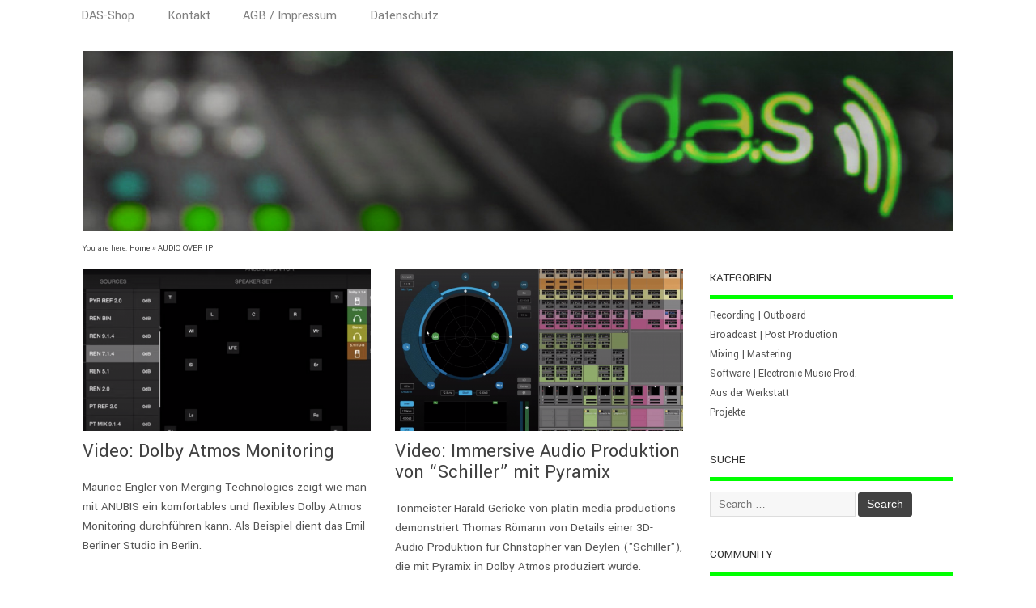

--- FILE ---
content_type: text/html; charset=UTF-8
request_url: https://blog.digitalaudioservice.de/category/aoip
body_size: 13248
content:
<!DOCTYPE html>
<!--[if lt IE 7 ]>	<html lang="de" class="no-js ie6"> <![endif]-->
<!--[if IE 7 ]>		<html lang="de" class="no-js ie7"> <![endif]-->
<!--[if IE 8 ]>		<html lang="de" class="no-js ie8"> <![endif]-->
<!--[if IE 9 ]>		<html lang="de" class="no-js ie9"> <![endif]-->
<!--[if (gt IE 9)|!(IE)]><!-->
<html lang="de" class="no-js"> <!--<![endif]-->
<head>
<meta charset="UTF-8" />


<meta name="viewport" content="width=device-width,initial-scale=1,maximum-scale=1,user-scalable=yes">
<meta name="HandheldFriendly" content="true">

<link rel="pingback" href="https://blog.digitalaudioservice.de/xmlrpc.php" />

<title>AUDIO OVER IP | Blog von Digital Audio Service</title>

<meta name='robots' content='max-image-preview:large' />

<!-- All in One SEO Pack 2.8 by Michael Torbert of Semper Fi Web Design[635,694] -->
<meta name="robots" content="noindex,follow" />
<link rel='next' href='https://blog.digitalaudioservice.de/category/aoip/page/2' />

<link rel="canonical" href="https://blog.digitalaudioservice.de/category/aoip" />
<!-- /all in one seo pack -->
<link rel='dns-prefetch' href='//s0.wp.com' />
<link rel='dns-prefetch' href='//fonts.googleapis.com' />
<link rel='dns-prefetch' href='//s.w.org' />
<link rel="alternate" type="application/rss+xml" title="Blog von Digital Audio Service &raquo; Feed" href="https://blog.digitalaudioservice.de/feed" />
<link rel="alternate" type="application/rss+xml" title="Blog von Digital Audio Service &raquo; Kommentar-Feed" href="https://blog.digitalaudioservice.de/comments/feed" />
<link rel="alternate" type="application/rss+xml" title="Blog von Digital Audio Service &raquo; AUDIO OVER IP Kategorie-Feed" href="https://blog.digitalaudioservice.de/category/aoip/feed" />
		<script type="text/javascript">
			window._wpemojiSettings = {"baseUrl":"https:\/\/s.w.org\/images\/core\/emoji\/13.0.1\/72x72\/","ext":".png","svgUrl":"https:\/\/s.w.org\/images\/core\/emoji\/13.0.1\/svg\/","svgExt":".svg","source":{"concatemoji":"https:\/\/blog.digitalaudioservice.de\/wp-includes\/js\/wp-emoji-release.min.js?ver=5.7.14"}};
			!function(e,a,t){var n,r,o,i=a.createElement("canvas"),p=i.getContext&&i.getContext("2d");function s(e,t){var a=String.fromCharCode;p.clearRect(0,0,i.width,i.height),p.fillText(a.apply(this,e),0,0);e=i.toDataURL();return p.clearRect(0,0,i.width,i.height),p.fillText(a.apply(this,t),0,0),e===i.toDataURL()}function c(e){var t=a.createElement("script");t.src=e,t.defer=t.type="text/javascript",a.getElementsByTagName("head")[0].appendChild(t)}for(o=Array("flag","emoji"),t.supports={everything:!0,everythingExceptFlag:!0},r=0;r<o.length;r++)t.supports[o[r]]=function(e){if(!p||!p.fillText)return!1;switch(p.textBaseline="top",p.font="600 32px Arial",e){case"flag":return s([127987,65039,8205,9895,65039],[127987,65039,8203,9895,65039])?!1:!s([55356,56826,55356,56819],[55356,56826,8203,55356,56819])&&!s([55356,57332,56128,56423,56128,56418,56128,56421,56128,56430,56128,56423,56128,56447],[55356,57332,8203,56128,56423,8203,56128,56418,8203,56128,56421,8203,56128,56430,8203,56128,56423,8203,56128,56447]);case"emoji":return!s([55357,56424,8205,55356,57212],[55357,56424,8203,55356,57212])}return!1}(o[r]),t.supports.everything=t.supports.everything&&t.supports[o[r]],"flag"!==o[r]&&(t.supports.everythingExceptFlag=t.supports.everythingExceptFlag&&t.supports[o[r]]);t.supports.everythingExceptFlag=t.supports.everythingExceptFlag&&!t.supports.flag,t.DOMReady=!1,t.readyCallback=function(){t.DOMReady=!0},t.supports.everything||(n=function(){t.readyCallback()},a.addEventListener?(a.addEventListener("DOMContentLoaded",n,!1),e.addEventListener("load",n,!1)):(e.attachEvent("onload",n),a.attachEvent("onreadystatechange",function(){"complete"===a.readyState&&t.readyCallback()})),(n=t.source||{}).concatemoji?c(n.concatemoji):n.wpemoji&&n.twemoji&&(c(n.twemoji),c(n.wpemoji)))}(window,document,window._wpemojiSettings);
		</script>
		<style type="text/css">
img.wp-smiley,
img.emoji {
	display: inline !important;
	border: none !important;
	box-shadow: none !important;
	height: 1em !important;
	width: 1em !important;
	margin: 0 .07em !important;
	vertical-align: -0.1em !important;
	background: none !important;
	padding: 0 !important;
}
</style>
	<link rel='stylesheet' id='jetpack-subscriptions-css'  href='https://blog.digitalaudioservice.de/wp-content/plugins/jetpack/modules/subscriptions/subscriptions.css?ver=5.7.14' type='text/css' media='all' />
<link rel='stylesheet' id='wp-block-library-css'  href='https://blog.digitalaudioservice.de/wp-includes/css/dist/block-library/style.min.css?ver=5.7.14' type='text/css' media='all' />
<link rel='stylesheet' id='bp-legacy-css-css'  href='https://blog.digitalaudioservice.de/wp-content/plugins/buddypress/bp-templates/bp-legacy/css/buddypress.min.css?ver=3.1.0' type='text/css' media='screen' />
<link rel='stylesheet' id='cpsh-shortcodes-css'  href='https://blog.digitalaudioservice.de/wp-content/plugins/column-shortcodes//assets/css/shortcodes.css?ver=1.0' type='text/css' media='all' />
<link rel='stylesheet' id='contact-form-7-css'  href='https://blog.digitalaudioservice.de/wp-content/plugins/contact-form-7/includes/css/styles.css?ver=3.8.1' type='text/css' media='all' />
<link rel='stylesheet' id='bp_registration_groups_styles-css'  href='https://blog.digitalaudioservice.de/wp-content/plugins/buddypress-registration-groups-1/includes/styles.css?ver=5.7.14' type='text/css' media='all' />
<link rel='stylesheet' id='bpxprofilertf-css-css'  href='https://blog.digitalaudioservice.de/wp-content/plugins/bp-xprofile-rich-text-field/assets/css/buddypress-xprofile-rich-text-field.css?ver=0.2.5' type='text/css' media='all' />
<link rel='stylesheet' id='jetpack-widgets-css'  href='https://blog.digitalaudioservice.de/wp-content/plugins/jetpack/modules/widgets/widgets.css?ver=20121003' type='text/css' media='all' />
<link rel='stylesheet' id='parent-style-css'  href='https://blog.digitalaudioservice.de/wp-content/themes/mesocolumn/style.css?ver=1.6.5.1' type='text/css' media='all' />
<link rel='stylesheet' id='style-responsive-css'  href='https://blog.digitalaudioservice.de/wp-content/themes/mesocolumn/responsive.css?ver=1.6.5.1' type='text/css' media='all' />
<link rel='stylesheet' id='superfish-css'  href='https://blog.digitalaudioservice.de/wp-content/themes/mesocolumn/lib/scripts/superfish-menu/css/superfish.css?ver=1.6.5.1' type='text/css' media='all' />
<link rel='stylesheet' id='font-awesome-cdn-css'  href='https://blog.digitalaudioservice.de/wp-content/themes/mesocolumn/lib/scripts/font-awesome/css/font-awesome.css?ver=1.6.5.1' type='text/css' media='all' />
<link rel='stylesheet' id='bp-custom-css-css'  href='https://blog.digitalaudioservice.de/wp-content/themes/mesocolumn/lib/buddypress/bp-custom-css.css?ver=1.6.5.1' type='text/css' media='all' />
<link rel='stylesheet' id='body_gwf-css'  href='https://fonts.googleapis.com/css?family=Yantramanav%3A100%2C200%2C300%2C400%2C500%2C600%2C700%2C800%2C900%2C100italic%2C200italic%2C300italic%2C400italic%2C500italic%2C600italic%2C700italic%2C800italic%2C900italic&#038;subset=latin%2Ccyrillic-ext%2Clatin-ext%2Ccyrillic%2Cgreek%2Cgreek-ext%2Cvietnamese&#038;ver=5.7.14' type='text/css' media='all' />
<link rel='stylesheet' id='headline_gwf-css'  href='https://fonts.googleapis.com/css?family=Yantramanav%3A100%2C200%2C300%2C400%2C500%2C600%2C700%2C800%2C900%2C100italic%2C200italic%2C300italic%2C400italic%2C500italic%2C600italic%2C700italic%2C800italic%2C900italic&#038;subset=latin%2Ccyrillic-ext%2Clatin-ext%2Ccyrillic%2Cgreek%2Cgreek-ext%2Cvietnamese&#038;ver=5.7.14' type='text/css' media='all' />
<link rel='stylesheet' id='nav_gwf-css'  href='https://fonts.googleapis.com/css?family=Yantramanav%3A100%2C200%2C300%2C400%2C500%2C600%2C700%2C800%2C900%2C100italic%2C200italic%2C300italic%2C400italic%2C500italic%2C600italic%2C700italic%2C800italic%2C900italic&#038;subset=latin%2Ccyrillic-ext%2Clatin-ext%2Ccyrillic%2Cgreek%2Cgreek-ext%2Cvietnamese&#038;ver=5.7.14' type='text/css' media='all' />
<link rel='stylesheet' id='mediaelement-css'  href='https://blog.digitalaudioservice.de/wp-includes/js/mediaelement/mediaelementplayer-legacy.min.css?ver=4.2.16' type='text/css' media='all' />
<link rel='stylesheet' id='wp-mediaelement-css'  href='https://blog.digitalaudioservice.de/wp-includes/js/mediaelement/wp-mediaelement.min.css?ver=5.7.14' type='text/css' media='all' />
<link rel='stylesheet' id='dashicons-css'  href='https://blog.digitalaudioservice.de/wp-includes/css/dashicons.min.css?ver=5.7.14' type='text/css' media='all' />
<link rel='stylesheet' id='rtmedia-main-css'  href='https://blog.digitalaudioservice.de/wp-content/plugins/buddypress-media/app/assets/css/main.css?ver=3.8.5' type='text/css' media='all' />
<link rel='stylesheet' id='awpcp-frontend-style-css'  href='https://blog.digitalaudioservice.de/wp-content/plugins/another-wordpress-classifieds-plugin/resources/css/awpcpstyle.css?ver=3.3.3' type='text/css' media='all' />
<!--[if lte IE 6]>
<link rel='stylesheet' id='awpcp-frontend-style-ie-6-css'  href='https://blog.digitalaudioservice.de/wp-content/plugins/another-wordpress-classifieds-plugin/resources/css/awpcpstyle-ie-6.css?ver=3.3.3' type='text/css' media='all' />
<![endif]-->
<!--[if lte IE 7]>
<link rel='stylesheet' id='awpcp-frontend-style-lte-ie-7-css'  href='https://blog.digitalaudioservice.de/wp-content/plugins/another-wordpress-classifieds-plugin/resources/css/awpcpstyle-lte-ie-7.css?ver=3.3.3' type='text/css' media='all' />
<![endif]-->
<link rel='stylesheet' id='awpcp-custom-css-css'  href='https://blog.digitalaudioservice.de/wp-content/plugins/awpcp_custom_stylesheet.css?ver=3.3.3' type='text/css' media='all' />
<link rel='stylesheet' id='sharedaddy-css'  href='https://blog.digitalaudioservice.de/wp-content/plugins/jetpack/modules/sharedaddy/sharing.css?ver=3.0.6' type='text/css' media='all' />
<link rel='stylesheet' id='genericons-css'  href='https://blog.digitalaudioservice.de/wp-content/plugins/jetpack/_inc/genericons/genericons.css?ver=3.0.3' type='text/css' media='all' />
<script type='text/javascript' src='https://blog.digitalaudioservice.de/wp-includes/js/plupload/moxie.min.js?ver=1.3.5' id='moxiejs-js'></script>
<script type='text/javascript' src='https://blog.digitalaudioservice.de/wp-includes/js/plupload/plupload.min.js?ver=2.1.9' id='plupload-js'></script>
<script type='text/javascript' src='https://blog.digitalaudioservice.de/wp-includes/js/jquery/jquery.min.js?ver=3.5.1' id='jquery-core-js'></script>
<script type='text/javascript' src='https://blog.digitalaudioservice.de/wp-includes/js/jquery/jquery-migrate.min.js?ver=3.3.2' id='jquery-migrate-js'></script>
<script type='text/javascript' id='bp-confirm-js-extra'>
/* <![CDATA[ */
var BP_Confirm = {"are_you_sure":"Bist du dir sicher?"};
/* ]]> */
</script>
<script type='text/javascript' src='https://blog.digitalaudioservice.de/wp-content/plugins/buddypress/bp-core/js/confirm.min.js?ver=3.1.0' id='bp-confirm-js'></script>
<script type='text/javascript' src='https://blog.digitalaudioservice.de/wp-content/plugins/buddypress/bp-core/js/widget-members.min.js?ver=3.1.0' id='bp-widget-members-js'></script>
<script type='text/javascript' src='https://blog.digitalaudioservice.de/wp-content/plugins/buddypress/bp-core/js/jquery-query.min.js?ver=3.1.0' id='bp-jquery-query-js'></script>
<script type='text/javascript' src='https://blog.digitalaudioservice.de/wp-content/plugins/buddypress/bp-core/js/vendor/jquery-cookie.min.js?ver=3.1.0' id='bp-jquery-cookie-js'></script>
<script type='text/javascript' src='https://blog.digitalaudioservice.de/wp-content/plugins/buddypress/bp-core/js/vendor/jquery-scroll-to.min.js?ver=3.1.0' id='bp-jquery-scroll-to-js'></script>
<script type='text/javascript' id='bp-legacy-js-js-extra'>
/* <![CDATA[ */
var BP_DTheme = {"accepted":"Angenommen","close":"Schlie\u00dfen","comments":"Kommentare","leave_group_confirm":"Wollen Sie diese Gruppe wirklich verlassen?","mark_as_fav":"Favorisieren","my_favs":"Meine Favoriten","rejected":"Abgelehnt","remove_fav":"Aus den Favoriten entfernen","show_all":"Alle anzeigen","show_all_comments":"Zeige alle Kommentare f\u00fcr diesen Thread","show_x_comments":"Alle Kommentare anzeigen (%d)","unsaved_changes":"Dein Profil enth\u00e4lt nicht gespeicherte \u00c4nderungen. Wenn du die Seite verl\u00e4sst, gehen alle \u00c4nderungen verloren.","view":"Anzeigen"};
/* ]]> */
</script>
<script type='text/javascript' src='https://blog.digitalaudioservice.de/wp-content/plugins/buddypress/bp-templates/bp-legacy/js/buddypress.min.js?ver=3.1.0' id='bp-legacy-js-js'></script>
<script type='text/javascript' src='https://blog.digitalaudioservice.de/wp-content/plugins/buddypress/bp-groups/js/widget-groups.min.js?ver=3.1.0' id='groups_widget_groups_list-js-js'></script>
<script type='text/javascript' id='mediaelement-core-js-before'>
var mejsL10n = {"language":"de","strings":{"mejs.download-file":"Datei herunterladen","mejs.install-flash":"Du verwendest einen Browser, der nicht den Flash-Player aktiviert oder installiert hat. Bitte aktiviere dein Flash-Player-Plugin oder lade die neueste Version von https:\/\/get.adobe.com\/flashplayer\/ herunter","mejs.fullscreen":"Vollbild","mejs.play":"Wiedergeben","mejs.pause":"Pausieren","mejs.time-slider":"Zeit-Schieberegler","mejs.time-help-text":"Benutze die Pfeiltasten Links\/Rechts, um 1\u00a0Sekunde vor- oder zur\u00fcckzuspringen. Mit den Pfeiltasten Hoch\/Runter kannst du um 10\u00a0Sekunden vor- oder zur\u00fcckspringen.","mejs.live-broadcast":"Live-\u00dcbertragung","mejs.volume-help-text":"Pfeiltasten Hoch\/Runter benutzen, um die Lautst\u00e4rke zu regeln.","mejs.unmute":"Lautschalten","mejs.mute":"Stummschalten","mejs.volume-slider":"Lautst\u00e4rkeregler","mejs.video-player":"Video-Player","mejs.audio-player":"Audio-Player","mejs.captions-subtitles":"Untertitel","mejs.captions-chapters":"Kapitel","mejs.none":"Keine","mejs.afrikaans":"Afrikaans","mejs.albanian":"Albanisch","mejs.arabic":"Arabisch","mejs.belarusian":"Wei\u00dfrussisch","mejs.bulgarian":"Bulgarisch","mejs.catalan":"Katalanisch","mejs.chinese":"Chinesisch","mejs.chinese-simplified":"Chinesisch (vereinfacht)","mejs.chinese-traditional":"Chinesisch (traditionell)","mejs.croatian":"Kroatisch","mejs.czech":"Tschechisch","mejs.danish":"D\u00e4nisch","mejs.dutch":"Niederl\u00e4ndisch","mejs.english":"Englisch","mejs.estonian":"Estnisch","mejs.filipino":"Filipino","mejs.finnish":"Finnisch","mejs.french":"Franz\u00f6sisch","mejs.galician":"Galicisch","mejs.german":"Deutsch","mejs.greek":"Griechisch","mejs.haitian-creole":"Haitianisch-Kreolisch","mejs.hebrew":"Hebr\u00e4isch","mejs.hindi":"Hindi","mejs.hungarian":"Ungarisch","mejs.icelandic":"Isl\u00e4ndisch","mejs.indonesian":"Indonesisch","mejs.irish":"Irisch","mejs.italian":"Italienisch","mejs.japanese":"Japanisch","mejs.korean":"Koreanisch","mejs.latvian":"Lettisch","mejs.lithuanian":"Litauisch","mejs.macedonian":"Mazedonisch","mejs.malay":"Malaiisch","mejs.maltese":"Maltesisch","mejs.norwegian":"Norwegisch","mejs.persian":"Persisch","mejs.polish":"Polnisch","mejs.portuguese":"Portugiesisch","mejs.romanian":"Rum\u00e4nisch","mejs.russian":"Russisch","mejs.serbian":"Serbisch","mejs.slovak":"Slowakisch","mejs.slovenian":"Slowenisch","mejs.spanish":"Spanisch","mejs.swahili":"Suaheli","mejs.swedish":"Schwedisch","mejs.tagalog":"Tagalog","mejs.thai":"Thai","mejs.turkish":"T\u00fcrkisch","mejs.ukrainian":"Ukrainisch","mejs.vietnamese":"Vietnamesisch","mejs.welsh":"Walisisch","mejs.yiddish":"Jiddisch"}};
</script>
<script type='text/javascript' src='https://blog.digitalaudioservice.de/wp-includes/js/mediaelement/mediaelement-and-player.min.js?ver=4.2.16' id='mediaelement-core-js'></script>
<script type='text/javascript' src='https://blog.digitalaudioservice.de/wp-includes/js/mediaelement/mediaelement-migrate.min.js?ver=5.7.14' id='mediaelement-migrate-js'></script>
<script type='text/javascript' id='mediaelement-js-extra'>
/* <![CDATA[ */
var _wpmejsSettings = {"pluginPath":"\/wp-includes\/js\/mediaelement\/","classPrefix":"mejs-","stretching":"responsive"};
/* ]]> */
</script>
<script type='text/javascript' src='https://blog.digitalaudioservice.de/wp-includes/js/mediaelement/wp-mediaelement.min.js?ver=5.7.14' id='wp-mediaelement-js'></script>
<script type='text/javascript' id='rtmedia-main-js-extra'>
/* <![CDATA[ */
var rtmedia_ajax_url = "https:\/\/blog.digitalaudioservice.de\/wp-admin\/admin-ajax.php";
var rtmedia_media_slug = "media";
var rtmedia_lightbox_enabled = "0";
var rtmedia_direct_upload_enabled = "0";
var rtmedia_gallery_reload_on_upload = "1";
var rtmedia_empty_activity_msg = "Please enter some content to post.";
var rtmedia_empty_comment_msg = "Empty Comment is not allowed.";
var rtmedia_media_delete_confirmation = "Bist du sicher, dass du dieses Medium l\u00f6schen m\u00f6chtest?";
var rtmedia_media_comment_delete_confirmation = "Bist du sicher, dass du diesen Kommentar l\u00f6schen m\u00f6chtest?";
var rtmedia_album_delete_confirmation = "Bist du sicher, dass du dieses Album l\u00f6schen m\u00f6chtest?";
var rtmedia_drop_media_msg = "Dateien hierher ziehen";
var rtmedia_album_created_msg = " Album wurde erfolgreich erstellt.";
var rtmedia_something_wrong_msg = "Etwas ging schief. Versuche es noch einmal.";
var rtmedia_empty_album_name_msg = "Enter an album name.";
var rtmedia_max_file_msg = "Max file Size Limit : ";
var rtmedia_allowed_file_formats = "Allowed File Formats";
var rtmedia_select_all_visible = "Alles Sichtbare ausw\u00e4hlen";
var rtmedia_unselect_all_visible = "Auswahl auf alles Sichtbare aufheben";
var rtmedia_no_media_selected = "Please select some media.";
var rtmedia_selected_media_delete_confirmation = "Bist du sicher, dass du die ausgew\u00e4hlten Medien l\u00f6schen m\u00f6chtest?";
var rtmedia_selected_media_move_confirmation = "Are you sure you want to move the selected media?";
var rtmedia_waiting_msg = "Warten";
var rtmedia_uploaded_msg = "Hochgeladen";
var rtmedia_uploading_msg = "Uploading";
var rtmedia_upload_failed_msg = "Failed";
var rtmedia_close = "Close";
var rtmedia_edit = "Bearbeiten";
var rtmedia_delete = "L\u00f6schen";
var rtmedia_edit_media = "Medien Bearbeiten";
var rtmedia_remove_from_queue = "Remove from queue";
var rtmedia_add_more_files_msg = "Mehr Dateien hinzuf\u00fcgen";
var rtmedia_file_extension_error_msg = "File not supported";
var rtmedia_more = "more";
var rtmedia_less = "less";
var rtmedia_delete_uploaded_media = "This media is uploaded. Are you sure you want to delete this media?";
var rtm_wp_version = "5.7.14";
var rtmedia_masonry_layout = "false";
/* ]]> */
</script>
<script type='text/javascript' src='https://blog.digitalaudioservice.de/wp-content/plugins/buddypress-media/app/assets/js/main.js?ver=3.8.5' id='rtmedia-main-js'></script>
<link rel="https://api.w.org/" href="https://blog.digitalaudioservice.de/wp-json/" /><link rel="alternate" type="application/json" href="https://blog.digitalaudioservice.de/wp-json/wp/v2/categories/466" /><link rel="EditURI" type="application/rsd+xml" title="RSD" href="https://blog.digitalaudioservice.de/xmlrpc.php?rsd" />
<script type="text/javascript" src="https://blog.digitalaudioservice.de/wp-content/plugins/1bit/swfobject.js"></script>
<script type="text/javascript" src="https://blog.digitalaudioservice.de/wp-content/plugins/1bit/1bit.js"></script>
<script type="text/javascript">
oneBit = new OneBit('https://blog.digitalaudioservice.de/wp-content/plugins/1bit/1bit.swf');
oneBit.ready(function() {
oneBit.specify('color', '#5B5B5B');
oneBit.specify('background', 'F4F4F4');
oneBit.specify('playerSize', '13');
oneBit.specify('position', 'before');
oneBit.apply('a');
});
</script>
		<script type="text/javascript">
			var bpln = {"timeout":10,"last_notified":0};
		</script>

	
	<script type="text/javascript">var ajaxurl = 'https://blog.digitalaudioservice.de/wp-admin/admin-ajax.php';</script>



<!-- Plugin: Open external links a new window. Plugin by Kristian Risager Larsen, http://kristianrisagerlarsen.dk . Download it at http://wordpress.org/extend/plugins/open-external-links-in-a-new-window/ -->
<script type="text/javascript">//<![CDATA[
	function external_links_in_new_windows_loop() {
		if (!document.links) {
			document.links = document.getElementsByTagName('a');
		}
		var change_link = false;
		var force = '';
		var ignore = '';

		for (var t=0; t<document.links.length; t++) {
			var all_links = document.links[t];
			change_link = false;
			
			if(document.links[t].hasAttribute('onClick') == false) {
				// forced if the address starts with http (or also https), but does not link to the current domain
				if(all_links.href.search(/^http/) != -1 && all_links.href.search('blog.digitalaudioservice.de') == -1) {
					// alert('Changeda '+all_links.href);
					change_link = true;
				}
					
				if(force != '' && all_links.href.search(force) != -1) {
					// forced
					// alert('force '+all_links.href);
					change_link = true;
				}
				
				if(ignore != '' && all_links.href.search(ignore) != -1) {
					// alert('ignore '+all_links.href);
					// ignored
					change_link = false;
				}

				if(change_link == true) {
					// alert('Changed '+all_links.href);
					document.links[t].setAttribute('onClick', 'javascript:window.open(\''+all_links.href+'\'); return false;');
					document.links[t].removeAttribute('target');
				}
			}
		}
	}
	
	// Load
	function external_links_in_new_windows_load(func)
	{	
		var oldonload = window.onload;
		if (typeof window.onload != 'function'){
			window.onload = func;
		} else {
			window.onload = function(){
				oldonload();
				func();
			}
		}
	}

	external_links_in_new_windows_load(external_links_in_new_windows_loop);
	//]]></script>

<!-- <meta name="NextGEN" version="3.3.17" /> -->
			<style type="text/css">
					.rtmedia-activity-container .media-type-photo .rtmedia-item-thumbnail {
		max-width: 320px;
		max-height: 240px;
		}
		.rtmedia-activity-container .mejs-container.mejs-video{
		min-height: 240px;
		min-width: 320px;
		}
				.rtmedia-container ul.rtmedia-list li.rtmedia-list-item div.rtmedia-item-thumbnail {
		width: 150px;
		height: 150px;
		line-height: 150px;
		}
		.rtmedia-container ul.rtmedia-list li.rtmedia-list-item div.rtmedia-item-thumbnail img {
		max-width: 150px;
		max-height: 150px;
		}
		.rtmedia-container .rtmedia-list  .rtmedia-list-item {
		width: 150px;
		}
					</style>
			<style type="text/css" media="all">
</style>
<style type="text/css" media="all">
</style>
<style type="text/css">.recentcomments a{display:inline !important;padding:0 !important;margin:0 !important;}</style><!-- Vipers Video Quicktags v6.5.2 | http://www.viper007bond.com/wordpress-plugins/vipers-video-quicktags/ -->
<style type="text/css">
.vvqbox { display: block; max-width: 100%; visibility: visible !important; margin: 10px auto; } .vvqbox img { max-width: 100%; height: 100%; } .vvqbox object { max-width: 100%; } 
</style>
<script type="text/javascript">
// <![CDATA[
	var vvqflashvars = {};
	var vvqparams = { wmode: "opaque", allowfullscreen: "true", allowscriptaccess: "always" };
	var vvqattributes = {};
	var vvqexpressinstall = "https://blog.digitalaudioservice.de/wp-content/plugins/vipers-video-quicktags/resources/expressinstall.swf";
// ]]>
</script>
<style type="text/css" id="custom-background-css">
body.custom-background { background-color: #ffffff; }
</style>
	<style type="text/css" media="all">
.container-wrap, footer .ftop {float: left;margin: 0;padding: 2% 2% 0 2%;width: 96%;background-color:white;}
#header {background:white;}footer.footer-bottom {background:transparent none !important;}.fbottom {background-color: #52C0D4;color:#fff !important;width: 96%;margin: 0;padding: 0.6em 2% !important;}#siteinfo {margin:0 0 0 1.6em;}@media only screen and (min-width:300px) and (max-width:770px){.container-wrap, #custom footer .ftop {float: left;margin: 0;padding: 2% !important;width: 96% !important;background-color:white;}#custom-img-header {margin:0 0 2em;}}
body {font-family:Yantramanav;font-weight:normal;}
#siteinfo div,h1,h2,h3,h4,h5,h6,.header-title,#main-navigation, #featured #featured-title, #cf .tinput, #wp-calendar caption,.flex-caption h1,#portfolio-filter li,.nivo-caption a.read-more,.form-submit #submit,.fbottom,ol.commentlist li div.comment-post-meta, .home-post span.post-category a,ul.tabbernav li a {font-family:  Yantramanav; font-weight: normal; }
#main-navigation, .sf-menu li a {font-family: Yantramanav; font-weight:normal; }
#Gallerybox,#myGallery,#myGallerySet,#flickrGallery {height:300px;}
#top-navigation {background-color: #c1c1c1;}#top-navigation .sf-menu li a:hover,#top-navigation .sf-menu li:hover,#top-navigation .sf-menu ul {background-color: #a7a7a7;}#top-navigation .sf-menu ul li a:hover {background-color: #8e8e8e;background-image: none;}#mobile-nav .mobile-open a {background: #c1c1c1 none;}#mobile-nav ul li a {background: #a7a7a7 none;}#mobile-nav ul li a:hover {background:#8e8e8e none;}#custom #right-sidebar ul.tabbernav { background: #424242 !important; }
h2.header-title { background: #424242; }
#right-sidebar ul.tabbernav li.tabberactive a,#right-sidebar ul.tabbernav li.tabberactive a:hover { color:#fff !important; background-color: #0f0f0f !important; }
#right-sidebar ul.tabbernav li a:hover, #custom h2.inblog {color: #FFF !important;background-color: #282828 !important;}
#breadcrumbs a {color:#424242;}
#breadcrumbs a:hover {color:#0f0f0f;}
#content .item-title a,h2.post-title a, h1.post-title a, article.post .post-meta a:hover, #custom .product-with-desc ul.products li h1.post-title a:hover, #custom .twitterbox span a, #custom h3.widget-title a, #custom .ftop div.textwidget a, #custom .ftop a:hover, #custom .ftop .widget_my_theme_twitter_widget a, #content .activity-header a, #content .activity-inner a, #content .item-list-tabs a {
color: #424242 !important;}
#custom #post-entry h1.post-title a:hover,#custom #post-entry h2.post-title a:hover {color: #222;}
#woo-container p.price,.wp-pagenavi a, #woo-container span.price, #custom ul.product_list_widget li span.amount,span.pricebox, #custom .product-with-desc ul.products li .post-product-right span.price, .js_widget_product_price,#jigo-single-product p.price   {background-color: #6f6f6f; color:#fff;}
.wp-pagenavi .current, .wp-pagenavi a:hover{background: none repeat scroll 0 0 #282828;}
#post-navigator .wp-pagenavi a,#post-navigator .wp-pagenavi a:hover {background: none repeat scroll 0 0 #000000;}
#post-navigator .wp-pagenavi .current {background: none repeat scroll 0 0 #000000;}
#content a.activity-time-since {color: #888 !important;}
#content .item-list-tabs span  {background-color: #5b5b5b !important;}
#custom .widget a:hover, #custom h3.widget-title a:hover, #custom .ftop div.textwidget a:hover, #custom .ftop a:hover, #custom .ftop .widget_my_theme_twitter_widget a:hover {color: #0f0f0f !important;}
#custom h3.widget-title {border-bottom: 5px solid #424242;}
#right-sidebar .search-form .search-submit,#searchform input[type="submit"], #searchform input[type="button"],#custom .bp-searchform #search-submit {background-color: #424242;border:1px solid #424242;}
#post-entry .post-content a, #author-bio a, #post-related a, #commentpost .fn a, ol.pinglist a, #post-navigator-single a,#commentpost #rssfeed a, #commentpost .comment_text a, #commentpost p a, .product_meta a, a.show_review_form, #custom .twitterbox li a  {color: #424242;}
.pagination-links a.page-numbers, #custom #woo-container nav.woocommerce-pagination a.page-numbers {background-color: #424242;color:#fff !important;}
.pagination-links .page-numbers, #custom #woo-container nav.woocommerce-pagination span.page-numbers.current {background-color: #0f0f0f;color:#fff !important;}
#custom footer.footer-bottom, #custom footer.footer-bottom .fbottom {background-color:#9b9b9b;color:#fff !important;}
@media only screen and (min-width:768px) {
#post-entry article.post-style-magazine {width:48%;float:left;height:480px;}
#post-entry article.feat-thumbnail.post-style-magazine {height:350px;}
#post-entry article.post-style-magazine.alt-post {margin-right:4%;}
#post-entry article.post-style-magazine .post-right {margin:0;}
#post-entry article.post-style-magazine .post-right h2,
#post-entry article.post-style-magazine .post-right .post-meta,
#post-entry article.post-style-magazine .post-right .post-content {float:none;width:auto;}
#post-entry article.post-style-magazine.feat-thumbnail div.post-thumb {margin: 0 15px 8px 0;}
#post-entry article.post-style-magazine:last-of-type {border-bottom:1px solid #ddd;}
#post-entry article.post-style-magazine.feat-medium div.post-thumb,#post-entry article.post-style-magazine.feat-large div.post-thumb {width:100%;max-height:200px;float:left;margin:0 0 12px;}
#post-entry article.post-style-magazine.feat-medium div.post-thumb img,#post-entry article.post-style-magazine.feat-large div.post-thumb img {width:100%;height:auto;}
}
#custom #siteinfo a {color: #6d6d6d !important;text-decoration: none;}
#custom #siteinfo p#site-description {color: #6d6d6d !important;text-decoration: none;}
#post-entry div.post-thumb {margin:0 0 1em;width:100%;}
#post-entry article .post-right {width:100%;float:left;margin:0;}
</style>
		<link rel="stylesheet" id="custom-css-css" type="text/css" href="https://blog.digitalaudioservice.de/?custom-css=1&#038;csblog=1&#038;cscache=6&#038;csrev=185" />
		
</head>

<body class="bp-legacy archive category category-aoip category-466 custom-background chrome no-js" id="custom">

<div class="product-with-desc secbody">

<div id="wrapper">

<div id="wrapper-main">

<div id="bodywrap" class="innerwrap">

<div id="bodycontent">

<div id="container">

<nav class="top-nav iegradient effect-1" id="top-navigation">
<div class="innerwrap">
<ul id="menu-unbenannt" class="sf-menu"><li id='menu-item-120607'  class="menu-item menu-item-type-custom menu-item-object-custom no_desc   "><a  href="http://digitalaudioservice.de/">DAS-Shop</a></li>
<li id='menu-item-120610'  class="menu-item menu-item-type-post_type menu-item-object-page no_desc   "><a  href="https://blog.digitalaudioservice.de/kontakt">Kontakt</a></li>
<li id='menu-item-120611'  class="menu-item menu-item-type-post_type menu-item-object-page no_desc   "><a  href="https://blog.digitalaudioservice.de/agb-impressum">AGB / Impressum</a></li>
<li id='menu-item-125252'  class="menu-item menu-item-type-post_type menu-item-object-page menu-item-privacy-policy no_desc   "><a  href="https://blog.digitalaudioservice.de/datenschutzerklaerung">Datenschutz</a></li>
</ul><div id="mobile-nav"><div class="mobile-open"><a class="mobile-open-click" href="#"><i class="fa fa-bars"></i>Top Menu</a></div><ul id="mobile-menu-wrap"><li><a href='https://blog.digitalaudioservice.de/category/recording-outboard'>Recording | Outboard</a>
<li><a href='https://blog.digitalaudioservice.de/category/broadcast-postpro'>Broadcast | Post Production</a>
<li><a href='https://blog.digitalaudioservice.de/category/mixing-mastering'>Mixing | Mastering</a>
<li><a href='https://blog.digitalaudioservice.de/category/software-electronic'>Software | Electronic Music Prod.</a>
<li><a href='https://blog.digitalaudioservice.de/category/aus-der-werkstatt'>Aus der Werkstatt</a>
<li><a href='https://blog.digitalaudioservice.de/category/projekte'>Projekte</a>
</ul></div></div>
</nav>
<!-- HEADER START -->
<header class="iegradient no_head" id="header">
<div class="header-inner">
<div class="innerwrap">
<div id="siteinfo">
<h1 ><a href="https://blog.digitalaudioservice.de/" title="Blog von Digital Audio Service" rel="home">Blog von Digital Audio Service</a></h1 ><p id="site-description"></p>
</div>
<!-- SITEINFO END -->
</div>
</div>
</header>
<!-- HEADER END -->
<div class="container-wrap">

<!-- NAVIGATION START -->
<nav class="main-nav iegradient" id="main-navigation">
</nav>
<!-- NAVIGATION END -->
<div id="custom-img-header"><img src="https://blog.digitalaudioservice.de/wp-content/uploads/2021/04/cropped-das-blogbanner-2021.jpg" alt="Blog von Digital Audio Service" /></div><div id="breadcrumbs"><div class="innerwrap">You are here: <span><a href="https://blog.digitalaudioservice.de"><span>Home</span></a></span> &raquo;  <span><a href="https://blog.digitalaudioservice.de/category/aoip"><span>AUDIO OVER IP</span></a></span></div></div>

<!-- CONTENT START -->
<div class="content">
<div class="content-inner">


<!-- POST ENTRY START -->
<div id="post-entry" class="archive_tn_cat_color_466">
<div class="post-entry-inner">




<!-- POST START -->
<article class="alt-post feat-large post-style-magazine post-135953 post type-post status-publish format-standard has-post-thumbnail hentry category-aoip category-mixing-mastering has_thumb" id="post-135953">

<div class='post-thumb in-archive size-large'><a href="https://blog.digitalaudioservice.de/mixing-mastering/video-dolby-atmos-monitoring" title="Video: Dolby Atmos Monitoring"><img width='560' height='560' class='alignleft img-is-large' src='https://blog.digitalaudioservice.de/wp-content/uploads/2021/08/Bildschirmfoto-2021-08-24-um-20.30.22-560x380.png' alt='AUDIO OVER IP' title='Video: Dolby Atmos Monitoring' /></a></div>
<div class="post-right">
<h2 class="post-title entry-title"><a href="https://blog.digitalaudioservice.de/mixing-mastering/video-dolby-atmos-monitoring" rel="bookmark" title="Video: Dolby Atmos Monitoring">Video: Dolby Atmos Monitoring</a></h2>
<div class="post-meta the-icons pmeta-alt">


<span class="post-author vcard"><i class="fa fa-user"></i><a class="url fn" href="https://blog.digitalaudioservice.de/author/lisa-luetkefedder" title="Posts by dasRedaktion" rel="author">dasRedaktion</a></span>

<span class="entry-date post-date"><i class="fa fa-clock-o"></i><abbr class="published" title="2021-08-20T20:23:00+02:00">20. August 2021</abbr></span>
<span class="meta-no-display"><a href="https://blog.digitalaudioservice.de/mixing-mastering/video-dolby-atmos-monitoring" rel="bookmark">Video: Dolby Atmos Monitoring</a></span><span class="date updated meta-no-display">2021-08-24T20:30:44+02:00</span>
<span class="post-category"><i class="fa fa-file"></i><a rel="category tag" href="https://blog.digitalaudioservice.de/category/aoip" title="View all posts in AUDIO OVER IP" >AUDIO OVER IP</a></span>


<span class="post-comment last"><i class="fa fa-comment"></i><a href="https://blog.digitalaudioservice.de/mixing-mastering/video-dolby-atmos-monitoring#respond">No Comment</a></span>


</div><div class="post-content">
<div class="entry-content">Maurice Engler von Merging Technologies zeigt wie man mit ANUBIS ein komfortables und flexibles Dolby Atmos Monitoring durchführen kann. Als Beispiel dient das Emil Berliner Studio in Berlin.</div>
<div class="post-more"><a href="https://blog.digitalaudioservice.de/mixing-mastering/video-dolby-atmos-monitoring" title="Video: Dolby Atmos Monitoring">mehr lesen</a></div>
</div>
</div>

</article>
<!-- POST END -->





<!-- POST START -->
<article class=" feat-large post-style-magazine post-135491 post type-post status-publish format-standard has-post-thumbnail hentry category-aoip category-broadcast-postpro category-mixing-mastering has_thumb" id="post-135491">

<div class='post-thumb in-archive size-large'><a href="https://blog.digitalaudioservice.de/broadcast-postpro/video-immersive-audio-produktion-von-schiller-mit-pyramix" title="Video: Immersive Audio Produktion von &#8220;Schiller&#8221; mit Pyramix"><img width='560' height='560' class='alignleft img-is-large' src='https://blog.digitalaudioservice.de/wp-content/uploads/2021/07/Bildschirmfoto-2021-07-27-um-23.58.47-560x349.png' alt='AUDIO OVER IP' title='Video: Immersive Audio Produktion von &#8220;Schiller&#8221; mit Pyramix' /></a></div>
<div class="post-right">
<h2 class="post-title entry-title"><a href="https://blog.digitalaudioservice.de/broadcast-postpro/video-immersive-audio-produktion-von-schiller-mit-pyramix" rel="bookmark" title="Video: Immersive Audio Produktion von &#8220;Schiller&#8221; mit Pyramix">Video: Immersive Audio Produktion von &#8220;Schiller&#8221; mit Pyramix</a></h2>
<div class="post-meta the-icons pmeta-alt">


<span class="post-author vcard"><i class="fa fa-user"></i><a class="url fn" href="https://blog.digitalaudioservice.de/author/lisa-luetkefedder" title="Posts by dasRedaktion" rel="author">dasRedaktion</a></span>

<span class="entry-date post-date"><i class="fa fa-clock-o"></i><abbr class="published" title="2021-07-21T22:44:00+02:00">21. Juli 2021</abbr></span>
<span class="meta-no-display"><a href="https://blog.digitalaudioservice.de/broadcast-postpro/video-immersive-audio-produktion-von-schiller-mit-pyramix" rel="bookmark">Video: Immersive Audio Produktion von &#8220;Schiller&#8221; mit Pyramix</a></span><span class="date updated meta-no-display">2021-07-27T23:59:52+02:00</span>
<span class="post-category"><i class="fa fa-file"></i><a rel="category tag" href="https://blog.digitalaudioservice.de/category/aoip" title="View all posts in AUDIO OVER IP" >AUDIO OVER IP</a></span>


<span class="post-comment last"><i class="fa fa-comment"></i><a href="https://blog.digitalaudioservice.de/broadcast-postpro/video-immersive-audio-produktion-von-schiller-mit-pyramix#respond">No Comment</a></span>


</div><div class="post-content">
<div class="entry-content">Tonmeister Harald Gericke von platin media productions demonstriert Thomas Römann von Details einer 3D-Audio-Produktion für Christopher van Deylen ("Schiller"), die mit Pyramix in Dolby Atmos produziert wurde.</div>
<div class="post-more"><a href="https://blog.digitalaudioservice.de/broadcast-postpro/video-immersive-audio-produktion-von-schiller-mit-pyramix" title="Video: Immersive Audio Produktion von &#8220;Schiller&#8221; mit Pyramix">mehr lesen</a></div>
</div>
</div>

</article>
<!-- POST END -->





<!-- POST START -->
<article class="alt-post feat-large post-style-magazine post-135372 post type-post status-publish format-standard has-post-thumbnail hentry category-aoip category-recording-outboard has_thumb" id="post-135372">

<div class='post-thumb in-archive size-large'><a href="https://blog.digitalaudioservice.de/recording-outboard/video-anubis-music-mission" title="Video: Anubis Music Mission"><img width='560' height='560' class='alignleft img-is-large' src='https://blog.digitalaudioservice.de/wp-content/uploads/2021/07/Bildschirmfoto-2021-07-19-um-19.18.27-560x434.png' alt='AUDIO OVER IP' title='Video: Anubis Music Mission' /></a></div>
<div class="post-right">
<h2 class="post-title entry-title"><a href="https://blog.digitalaudioservice.de/recording-outboard/video-anubis-music-mission" rel="bookmark" title="Video: Anubis Music Mission">Video: Anubis Music Mission</a></h2>
<div class="post-meta the-icons pmeta-alt">


<span class="post-author vcard"><i class="fa fa-user"></i><a class="url fn" href="https://blog.digitalaudioservice.de/author/lisa-luetkefedder" title="Posts by dasRedaktion" rel="author">dasRedaktion</a></span>

<span class="entry-date post-date"><i class="fa fa-clock-o"></i><abbr class="published" title="2021-07-19T19:11:21+02:00">19. Juli 2021</abbr></span>
<span class="meta-no-display"><a href="https://blog.digitalaudioservice.de/recording-outboard/video-anubis-music-mission" rel="bookmark">Video: Anubis Music Mission</a></span><span class="date updated meta-no-display">2021-07-19T19:20:20+02:00</span>
<span class="post-category"><i class="fa fa-file"></i><a rel="category tag" href="https://blog.digitalaudioservice.de/category/aoip" title="View all posts in AUDIO OVER IP" >AUDIO OVER IP</a></span>


<span class="post-comment last"><i class="fa fa-comment"></i><a href="https://blog.digitalaudioservice.de/recording-outboard/video-anubis-music-mission#respond">No Comment</a></span>


</div><div class="post-content">
<div class="entry-content">Maurice Engler von Merging Technologies demonstriert die Grundlagen der Anubis Music Mission.</div>
<div class="post-more"><a href="https://blog.digitalaudioservice.de/recording-outboard/video-anubis-music-mission" title="Video: Anubis Music Mission">mehr lesen</a></div>
</div>
</div>

</article>
<!-- POST END -->





<!-- POST START -->
<article class=" feat-large post-style-magazine post-133250 post type-post status-publish format-standard hentry category-aoip category-mixing-mastering has_thumb" id="post-133250">

<div class='post-thumb in-archive size-large'><a href="https://blog.digitalaudioservice.de/mixing-mastering/schillers-berlin-moskau-konzert-trifft-pyramix" title="Schillers &#8220;Berlin Moskau&#8221;-Konzert trifft Pyramix"><img width='560' height='560' class='alignleft img-is-large' src='https://blog.digitalaudioservice.de/wp-content/uploads/2021/05/HaraldGericke-1-560x344.jpeg' alt='AUDIO OVER IP' title='Schillers &#8220;Berlin Moskau&#8221;-Konzert trifft Pyramix' /></a></div>
<div class="post-right">
<h2 class="post-title entry-title"><a href="https://blog.digitalaudioservice.de/mixing-mastering/schillers-berlin-moskau-konzert-trifft-pyramix" rel="bookmark" title="Schillers &#8220;Berlin Moskau&#8221;-Konzert trifft Pyramix">Schillers &#8220;Berlin Moskau&#8221;-Konzert trifft Pyramix</a></h2>
<div class="post-meta the-icons pmeta-alt">


<span class="post-author vcard"><i class="fa fa-user"></i><a class="url fn" href="https://blog.digitalaudioservice.de/author/lisa-luetkefedder" title="Posts by dasRedaktion" rel="author">dasRedaktion</a></span>

<span class="entry-date post-date"><i class="fa fa-clock-o"></i><abbr class="published" title="2021-05-16T12:41:23+02:00">16. Mai 2021</abbr></span>
<span class="meta-no-display"><a href="https://blog.digitalaudioservice.de/mixing-mastering/schillers-berlin-moskau-konzert-trifft-pyramix" rel="bookmark">Schillers &#8220;Berlin Moskau&#8221;-Konzert trifft Pyramix</a></span><span class="date updated meta-no-display">2021-05-16T12:43:17+02:00</span>
<span class="post-category"><i class="fa fa-file"></i><a rel="category tag" href="https://blog.digitalaudioservice.de/category/aoip" title="View all posts in AUDIO OVER IP" >AUDIO OVER IP</a></span>


<span class="post-comment last"><i class="fa fa-comment"></i><a href="https://blog.digitalaudioservice.de/mixing-mastering/schillers-berlin-moskau-konzert-trifft-pyramix#respond">No Comment</a></span>


</div><div class="post-content">
<div class="entry-content">Christopher von Deylen wurde in den 90er-Jahren mit seinem Pop-, Dance- und Ambient-Projekt Schiller bekannt. Der Tonmeister Harald Gericke hat sein "Berlin-Moskau"-Konzert als Dolby-Atmos-Mix auf CD und Blu-Ray Gründer von&hellip;</div>
<div class="post-more"><a href="https://blog.digitalaudioservice.de/mixing-mastering/schillers-berlin-moskau-konzert-trifft-pyramix" title="Schillers &#8220;Berlin Moskau&#8221;-Konzert trifft Pyramix">mehr lesen</a></div>
</div>
</div>

</article>
<!-- POST END -->





<!-- POST START -->
<article class="alt-post feat-large post-style-magazine post-131003 post type-post status-publish format-standard has-post-thumbnail hentry category-aoip category-blog_content category-broadcast-postpro category-mixing-mastering has_thumb" id="post-131003">

<div class='post-thumb in-archive size-large'><a href="https://blog.digitalaudioservice.de/broadcast-postpro/neu-merging-hapi-mkii" title="NEU: Merging Hapi mkII"><img width='560' height='560' class='alignleft img-is-large' src='https://blog.digitalaudioservice.de/wp-content/uploads/2021/03/vorschaubild-HAPI-560x303.jpg' alt='AUDIO OVER IP' title='NEU: Merging Hapi mkII' /></a></div>
<div class="post-right">
<h2 class="post-title entry-title"><a href="https://blog.digitalaudioservice.de/broadcast-postpro/neu-merging-hapi-mkii" rel="bookmark" title="NEU: Merging Hapi mkII">NEU: Merging Hapi mkII</a></h2>
<div class="post-meta the-icons pmeta-alt">


<span class="post-author vcard"><i class="fa fa-user"></i><a class="url fn" href="https://blog.digitalaudioservice.de/author/lisa-luetkefedder" title="Posts by dasRedaktion" rel="author">dasRedaktion</a></span>

<span class="entry-date post-date"><i class="fa fa-clock-o"></i><abbr class="published" title="2021-03-03T13:01:10+01:00">3. März 2021</abbr></span>
<span class="meta-no-display"><a href="https://blog.digitalaudioservice.de/broadcast-postpro/neu-merging-hapi-mkii" rel="bookmark">NEU: Merging Hapi mkII</a></span><span class="date updated meta-no-display">2021-04-14T16:39:29+02:00</span>
<span class="post-category"><i class="fa fa-file"></i><a rel="category tag" href="https://blog.digitalaudioservice.de/category/aoip" title="View all posts in AUDIO OVER IP" >AUDIO OVER IP</a></span>


<span class="post-comment last"><i class="fa fa-comment"></i><a href="https://blog.digitalaudioservice.de/broadcast-postpro/neu-merging-hapi-mkii#respond">No Comment</a></span>


</div><div class="post-content">
<div class="entry-content">Merging Technologies geht mit einer neuen Ausführung des Hapi-Konverters an den Start. Als eines der etabliertesten Merging-Geräte ist Hapi vielseitig einsetzbar in Broadcast- und Studiobetrieb sowie in AES67- und RAVENNA-Umgebungen.&hellip;</div>
<div class="post-more"><a href="https://blog.digitalaudioservice.de/broadcast-postpro/neu-merging-hapi-mkii" title="NEU: Merging Hapi mkII">mehr lesen</a></div>
</div>
</div>

</article>
<!-- POST END -->





<!-- POST START -->
<article class=" feat-large post-style-magazine post-127687 post type-post status-publish format-standard has-post-thumbnail hentry category-aoip has_thumb" id="post-127687">

<div class='post-thumb in-archive size-large'><a href="https://blog.digitalaudioservice.de/aoip/workshop-berlin-am-14-august-pyramix-meets-dolby-atmos" title="Workshop Berlin am 14. August: Pyramix meets Dolby-Atmos"><img width='560' height='560' class='alignleft img-is-large' src='https://blog.digitalaudioservice.de/wp-content/uploads/2020/08/vorschaubild-pyramix-atmos-560x303.jpg' alt='AUDIO OVER IP' title='Workshop Berlin am 14. August: Pyramix meets Dolby-Atmos' /></a></div>
<div class="post-right">
<h2 class="post-title entry-title"><a href="https://blog.digitalaudioservice.de/aoip/workshop-berlin-am-14-august-pyramix-meets-dolby-atmos" rel="bookmark" title="Workshop Berlin am 14. August: Pyramix meets Dolby-Atmos">Workshop Berlin am 14. August: Pyramix meets Dolby-Atmos</a></h2>
<div class="post-meta the-icons pmeta-alt">


<span class="post-author vcard"><i class="fa fa-user"></i><a class="url fn" href="https://blog.digitalaudioservice.de/author/lisa-luetkefedder" title="Posts by dasRedaktion" rel="author">dasRedaktion</a></span>

<span class="entry-date post-date"><i class="fa fa-clock-o"></i><abbr class="published" title="2020-08-04T14:11:16+02:00">4. August 2020</abbr></span>
<span class="meta-no-display"><a href="https://blog.digitalaudioservice.de/aoip/workshop-berlin-am-14-august-pyramix-meets-dolby-atmos" rel="bookmark">Workshop Berlin am 14. August: Pyramix meets Dolby-Atmos</a></span><span class="date updated meta-no-display">2021-04-14T16:44:23+02:00</span>
<span class="post-category"><i class="fa fa-file"></i><a rel="category tag" href="https://blog.digitalaudioservice.de/category/aoip" title="View all posts in AUDIO OVER IP" >AUDIO OVER IP</a></span>


<span class="post-comment last"><i class="fa fa-comment"></i><a href="https://blog.digitalaudioservice.de/aoip/workshop-berlin-am-14-august-pyramix-meets-dolby-atmos#respond">No Comment</a></span>


</div><div class="post-content">
<div class="entry-content">Mit Partnern wie Amazon nimmt Atmos for Music aktuell mächtig Fahrt auf. Die kommende Pyramix Anniversary-Edition ist von der Aufnahme bis zum Delivery Dolby-Atmos-kompatibel. Was sind die Voraussetzungen und Arbeitsschritte&hellip;</div>
<div class="post-more"><a href="https://blog.digitalaudioservice.de/aoip/workshop-berlin-am-14-august-pyramix-meets-dolby-atmos" title="Workshop Berlin am 14. August: Pyramix meets Dolby-Atmos">mehr lesen</a></div>
</div>
</div>

</article>
<!-- POST END -->





<!-- POST START -->
<article class="alt-post feat-large post-style-magazine post-127635 post type-post status-publish format-standard has-post-thumbnail hentry category-aoip has_thumb" id="post-127635">

<div class='post-thumb in-archive size-large'><a href="https://blog.digitalaudioservice.de/aoip/merging-webinar-series" title="Merging Webinar Series"><img width='560' height='560' class='alignleft img-is-large' src='https://blog.digitalaudioservice.de/wp-content/uploads/2020/05/ANUBIS_bl-560x297.jpg' alt='AUDIO OVER IP' title='Merging Webinar Series' /></a></div>
<div class="post-right">
<h2 class="post-title entry-title"><a href="https://blog.digitalaudioservice.de/aoip/merging-webinar-series" rel="bookmark" title="Merging Webinar Series">Merging Webinar Series</a></h2>
<div class="post-meta the-icons pmeta-alt">


<span class="post-author vcard"><i class="fa fa-user"></i><a class="url fn" href="https://blog.digitalaudioservice.de/author/lisa-luetkefedder" title="Posts by dasRedaktion" rel="author">dasRedaktion</a></span>

<span class="entry-date post-date"><i class="fa fa-clock-o"></i><abbr class="published" title="2020-07-06T13:19:39+02:00">6. Juli 2020</abbr></span>
<span class="meta-no-display"><a href="https://blog.digitalaudioservice.de/aoip/merging-webinar-series" rel="bookmark">Merging Webinar Series</a></span><span class="date updated meta-no-display">2021-04-14T16:44:12+02:00</span>
<span class="post-category"><i class="fa fa-file"></i><a rel="category tag" href="https://blog.digitalaudioservice.de/category/aoip" title="View all posts in AUDIO OVER IP" >AUDIO OVER IP</a></span>


<span class="post-comment last"><i class="fa fa-comment"></i><a href="https://blog.digitalaudioservice.de/aoip/merging-webinar-series#respond">No Comment</a></span>


</div><div class="post-content">
<div class="entry-content">Zeitnah finden weitere Webinare von Merging Technologies statt: 10. Juli 2020: Anubis monitoring - how to operate - new EQ 21. Juli 2020: NEW Merging Audio Device: the new Win&hellip;</div>
<div class="post-more"><a href="https://blog.digitalaudioservice.de/aoip/merging-webinar-series" title="Merging Webinar Series">mehr lesen</a></div>
</div>
</div>

</article>
<!-- POST END -->





<!-- POST START -->
<article class=" feat-large post-style-magazine post-127494 post type-post status-publish format-standard has-post-thumbnail hentry category-aoip category-mixing-mastering category-recording-outboard has_thumb" id="post-127494">

<div class='post-thumb in-archive size-large'><a href="https://blog.digitalaudioservice.de/recording-outboard/exzellente-anubis-review-von-sound-on-sound" title="Exzellente Anubis Review von Sound on Sound"><img width='560' height='560' class='alignleft img-is-large' src='https://blog.digitalaudioservice.de/wp-content/uploads/2020/05/ANUBIS_bl-560x297.jpg' alt='AUDIO OVER IP' title='Exzellente Anubis Review von Sound on Sound' /></a></div>
<div class="post-right">
<h2 class="post-title entry-title"><a href="https://blog.digitalaudioservice.de/recording-outboard/exzellente-anubis-review-von-sound-on-sound" rel="bookmark" title="Exzellente Anubis Review von Sound on Sound">Exzellente Anubis Review von Sound on Sound</a></h2>
<div class="post-meta the-icons pmeta-alt">


<span class="post-author vcard"><i class="fa fa-user"></i><a class="url fn" href="https://blog.digitalaudioservice.de/author/lisa-luetkefedder" title="Posts by dasRedaktion" rel="author">dasRedaktion</a></span>

<span class="entry-date post-date"><i class="fa fa-clock-o"></i><abbr class="published" title="2020-05-08T15:01:54+02:00">8. Mai 2020</abbr></span>
<span class="meta-no-display"><a href="https://blog.digitalaudioservice.de/recording-outboard/exzellente-anubis-review-von-sound-on-sound" rel="bookmark">Exzellente Anubis Review von Sound on Sound</a></span><span class="date updated meta-no-display">2020-06-04T20:47:42+02:00</span>
<span class="post-category"><i class="fa fa-file"></i><a rel="category tag" href="https://blog.digitalaudioservice.de/category/aoip" title="View all posts in AUDIO OVER IP" >AUDIO OVER IP</a></span>


<span class="post-comment last"><i class="fa fa-comment"></i><a href="https://blog.digitalaudioservice.de/recording-outboard/exzellente-anubis-review-von-sound-on-sound#respond">No Comment</a></span>


</div><div class="post-content">
<div class="entry-content">Sound on Sound hat kürzlich eine exzellente Review zu Merging + Anubis veröffentlicht. Das Interface kommt nicht nur überdurchschnittlich gut weg, es findet sich auch ein umfassender Überblick über die&hellip;</div>
<div class="post-more"><a href="https://blog.digitalaudioservice.de/recording-outboard/exzellente-anubis-review-von-sound-on-sound" title="Exzellente Anubis Review von Sound on Sound">mehr lesen</a></div>
</div>
</div>

</article>
<!-- POST END -->





<!-- POST START -->
<article class="alt-post feat-large post-style-magazine post-127104 post type-post status-publish format-standard has-post-thumbnail hentry category-aoip category-broadcast-postpro category-mixing-mastering has_thumb" id="post-127104">

<div class='post-thumb in-archive size-large'><a href="https://blog.digitalaudioservice.de/broadcast-postpro/neuigkeiten-bei-steinberg-nuendo-10-ist-netflix-approved" title="Neuigkeiten bei Steinberg: Nuendo 10 ist Netflix-approved"><img width='560' height='560' class='alignleft img-is-large' src='https://blog.digitalaudioservice.de/wp-content/uploads/2019/10/61752-large-560x315.jpg' alt='AUDIO OVER IP' title='Neuigkeiten bei Steinberg: Nuendo 10 ist Netflix-approved' /></a></div>
<div class="post-right">
<h2 class="post-title entry-title"><a href="https://blog.digitalaudioservice.de/broadcast-postpro/neuigkeiten-bei-steinberg-nuendo-10-ist-netflix-approved" rel="bookmark" title="Neuigkeiten bei Steinberg: Nuendo 10 ist Netflix-approved">Neuigkeiten bei Steinberg: Nuendo 10 ist Netflix-approved</a></h2>
<div class="post-meta the-icons pmeta-alt">


<span class="post-author vcard"><i class="fa fa-user"></i><a class="url fn" href="https://blog.digitalaudioservice.de/author/lisa-luetkefedder" title="Posts by dasRedaktion" rel="author">dasRedaktion</a></span>

<span class="entry-date post-date"><i class="fa fa-clock-o"></i><abbr class="published" title="2019-10-30T16:55:23+01:00">30. Oktober 2019</abbr></span>
<span class="meta-no-display"><a href="https://blog.digitalaudioservice.de/broadcast-postpro/neuigkeiten-bei-steinberg-nuendo-10-ist-netflix-approved" rel="bookmark">Neuigkeiten bei Steinberg: Nuendo 10 ist Netflix-approved</a></span><span class="date updated meta-no-display">2019-11-13T16:31:49+01:00</span>
<span class="post-category"><i class="fa fa-file"></i><a rel="category tag" href="https://blog.digitalaudioservice.de/category/aoip" title="View all posts in AUDIO OVER IP" >AUDIO OVER IP</a></span>


<span class="post-comment last"><i class="fa fa-comment"></i><a href="https://blog.digitalaudioservice.de/broadcast-postpro/neuigkeiten-bei-steinberg-nuendo-10-ist-netflix-approved#respond">No Comment</a></span>


</div><div class="post-content">
<div class="entry-content">Netflix und andere VoD-Anbieter haben sich in den vergangenen Jahren zu den größten Auftraggebern in der Audio-Postproduktion für Film und Fernsehen entwickelt. Das eigene Setup kompatibel zu dieser neuen und&hellip;</div>
<div class="post-more"><a href="https://blog.digitalaudioservice.de/broadcast-postpro/neuigkeiten-bei-steinberg-nuendo-10-ist-netflix-approved" title="Neuigkeiten bei Steinberg: Nuendo 10 ist Netflix-approved">mehr lesen</a></div>
</div>
</div>

</article>
<!-- POST END -->





<!-- POST START -->
<article class=" feat-large post-style-magazine post-127061 post type-post status-publish format-standard has-post-thumbnail hentry category-aoip category-broadcast-postpro category-projekte tag-dante tag-dolby-atmos tag-synchronstudio tag-tonik tag-tonik-studio has_thumb" id="post-127061">

<div class='post-thumb in-archive size-large'><a href="https://blog.digitalaudioservice.de/broadcast-postpro/tonik-studio" title="Tonik Studio"><img width='560' height='560' class='alignleft img-is-large' src='https://blog.digitalaudioservice.de/wp-content/uploads/2019/10/Tonik3-2-560x420.jpg' alt='AUDIO OVER IP' title='Tonik Studio' /></a></div>
<div class="post-right">
<h2 class="post-title entry-title"><a href="https://blog.digitalaudioservice.de/broadcast-postpro/tonik-studio" rel="bookmark" title="Tonik Studio">Tonik Studio</a></h2>
<div class="post-meta the-icons pmeta-alt">


<span class="post-author vcard"><i class="fa fa-user"></i><a class="url fn" href="https://blog.digitalaudioservice.de/author/lisa-luetkefedder" title="Posts by dasRedaktion" rel="author">dasRedaktion</a></span>

<span class="entry-date post-date"><i class="fa fa-clock-o"></i><abbr class="published" title="2019-10-15T15:46:59+02:00">15. Oktober 2019</abbr></span>
<span class="meta-no-display"><a href="https://blog.digitalaudioservice.de/broadcast-postpro/tonik-studio" rel="bookmark">Tonik Studio</a></span><span class="date updated meta-no-display">2019-10-15T15:52:50+02:00</span>
<span class="post-category"><i class="fa fa-file"></i><a rel="category tag" href="https://blog.digitalaudioservice.de/category/aoip" title="View all posts in AUDIO OVER IP" >AUDIO OVER IP</a></span>


<span class="post-comment last"><i class="fa fa-comment"></i><a href="https://blog.digitalaudioservice.de/broadcast-postpro/tonik-studio#respond">No Comment</a></span>


</div><div class="post-content">
<div class="entry-content">Für Tonik Studio GmbH haben wir ein Dolby Atmos Home Entertainment Studio geplant und installiert. das Team des Hamburger Studios bedient ein breites Spektrum der Tongestaltung im Bereich Bewegtbild: Sounddesign,&hellip;</div>
<div class="post-more"><a href="https://blog.digitalaudioservice.de/broadcast-postpro/tonik-studio" title="Tonik Studio">mehr lesen</a></div>
</div>
</div>

</article>
<!-- POST END -->






<div id="post-navigator">
<div class='wp-pagenavi iegradient'><span class='current'>1</span><a href='https://blog.digitalaudioservice.de/category/aoip/page/2' class='inactive' >2</a></div>
</div>



</div>
</div>
<!-- POST ENTRY END -->


</div><!-- CONTENT INNER END -->
</div><!-- CONTENT END -->



<div id="right-sidebar" class="sidebar right-sidebar">
<div class="sidebar-inner">
<div class="widget-area the-icons">
<aside id="nav_menu-15" class="widget widget_nav_menu"><h3 class="widget-title">KATEGORIEN</h3><div class="menu-kategorien-container"><ul id="menu-kategorien-1" class="menu"><li id="menu-item-120604" class="menu-item menu-item-type-taxonomy menu-item-object-category menu-item-120604"><a href="https://blog.digitalaudioservice.de/category/recording-outboard">Recording | Outboard</a></li>
<li id="menu-item-120606" class="menu-item menu-item-type-taxonomy menu-item-object-category menu-item-120606"><a href="https://blog.digitalaudioservice.de/category/broadcast-postpro">Broadcast | Post Production</a></li>
<li id="menu-item-122082" class="menu-item menu-item-type-taxonomy menu-item-object-category menu-item-122082"><a href="https://blog.digitalaudioservice.de/category/mixing-mastering">Mixing | Mastering</a></li>
<li id="menu-item-120605" class="menu-item menu-item-type-taxonomy menu-item-object-category menu-item-120605"><a href="https://blog.digitalaudioservice.de/category/software-electronic">Software | Electronic Music Prod.</a></li>
<li id="menu-item-120601" class="menu-item menu-item-type-taxonomy menu-item-object-category menu-item-120601"><a href="https://blog.digitalaudioservice.de/category/aus-der-werkstatt">Aus der Werkstatt</a></li>
<li id="menu-item-124986" class="menu-item menu-item-type-taxonomy menu-item-object-category menu-item-124986"><a href="https://blog.digitalaudioservice.de/category/projekte">Projekte</a></li>
</ul></div></aside><aside id="search-6" class="widget widget_search"><h3 class="widget-title">SUCHE</h3><form method="get" class="search-form" action="https://blog.digitalaudioservice.de/"><label><span class="screen-reader-text">Search for:</span><input type="search" class="search-field" placeholder="Search &hellip;" value="" name="s" title="Search for:" /></label> <input type="submit" class="search-submit" value="Search" /></form></aside><aside id="bp_core_login_widget-11" class="widget widget_bp_core_login_widget buddypress widget"><h3 class="widget-title">COMMUNITY</h3>
		
			
			<form name="bp-login-form" id="bp-login-widget-form" class="standard-form" action="https://blog.digitalaudioservice.de/dasgeheimnis" method="post">
				<label for="bp-login-widget-user-login">Benutzername</label>
				<input type="text" name="log" id="bp-login-widget-user-login" class="input" value="" />

				<label for="bp-login-widget-user-pass">Passwort</label>
				<input type="password" name="pwd" id="bp-login-widget-user-pass" class="input" value=""  spellcheck="false" autocomplete="off" />

				<div class="forgetmenot"><label for="bp-login-widget-rememberme"><input name="rememberme" type="checkbox" id="bp-login-widget-rememberme" value="forever" /> Angemeldet bleiben</label></div>

				<input type="submit" name="wp-submit" id="bp-login-widget-submit" value="Anmelden" />

				
					<span class="bp-login-widget-register-link"><a href="https://blog.digitalaudioservice.de/registrierung/">Registrieren</a></span>

				
				
			</form>

			
		</aside></div>
</div><!-- SIDEBAR-INNER END -->
</div><!-- RIGHT SIDEBAR END -->


</div><!-- CONTAINER WRAP END -->

</div><!-- CONTAINER END -->

</div><!-- BODYCONTENT END -->

</div><!-- INNERWRAP BODYWRAP END -->

</div><!-- WRAPPER MAIN END -->

</div><!-- WRAPPER END -->


<footer class="footer-bottom">
<div class="innerwrap">
<div class="fbottom">
<div class="footer-left">
Copyright &copy;2026. Blog von Digital Audio Service</div>
<div class="footer-right">
<ul id="menu-unbenannt-1" class="menu"><li id="menu-item-120607" class="menu-item menu-item-type-custom menu-item-object-custom menu-item-120607"><a href="http://digitalaudioservice.de/">DAS-Shop</a></li>
<li id="menu-item-120610" class="menu-item menu-item-type-post_type menu-item-object-page menu-item-120610"><a href="https://blog.digitalaudioservice.de/kontakt">Kontakt</a></li>
<li id="menu-item-120611" class="menu-item menu-item-type-post_type menu-item-object-page menu-item-120611"><a href="https://blog.digitalaudioservice.de/agb-impressum">AGB / Impressum</a></li>
<li id="menu-item-125252" class="menu-item menu-item-type-post_type menu-item-object-page menu-item-privacy-policy menu-item-125252"><a href="https://blog.digitalaudioservice.de/datenschutzerklaerung">Datenschutz</a></li>
</ul><br /><!-- Mesocolumn Theme by Dezzain, download and info at https://wordpress.org/themes/mesocolumn --></div>
</div>
</div>
</footer>
<!-- FOOTER BOTTOM END -->


</div>
<!-- SECBODY END -->

<!-- ngg_resource_manager_marker --><script type='text/javascript' src='https://blog.digitalaudioservice.de/wp-includes/js/underscore.min.js?ver=1.8.3' id='underscore-js'></script>
<script type='text/javascript' src='https://blog.digitalaudioservice.de/wp-includes/js/backbone.min.js?ver=1.4.0' id='backbone-js'></script>
<script type='text/javascript' id='rtmedia-backbone-js-extra'>
/* <![CDATA[ */
var template_url = "https:\/\/blog.digitalaudioservice.de\/wp-admin\/admin-ajax.php?action=rtmedia_get_template&template=media-gallery-item";
var rtmedia_exteansions = {"photo":["jpg","jpeg","png","gif"],"video":["mp4"],"music":["mp3"]};
var rtMedia_plupload_config = {"url":"\/category\/aoip\/upload\/","runtimes":"html5,flash,html4","browse_button":"rtMedia-upload-button","container":"rtmedia-upload-container","drop_element":"drag-drop-area","filters":[{"title":"Media Files","extensions":"jpg,jpeg,png,gif"}],"max_file_size":"64M","multipart":"1","urlstream_upload":"1","flash_swf_url":"https:\/\/blog.digitalaudioservice.de\/wp-includes\/js\/plupload\/plupload.flash.swf","silverlight_xap_url":"https:\/\/blog.digitalaudioservice.de\/wp-includes\/js\/plupload\/plupload.silverlight.xap","file_data_name":"rtmedia_file","multi_selection":"1","multipart_params":{"redirect":"no","action":"wp_handle_upload","_wp_http_referer":"\/category\/aoip","mode":"file_upload","rtmedia_upload_nonce":"54b5078850"},"max_file_size_msg":"64M"};
var rMedia_loading_file = "https:\/\/blog.digitalaudioservice.de\/wp-admin\/images\/loading.gif";
var rMedia_loading_media = "https:\/\/blog.digitalaudioservice.de\/wp-content\/plugins\/buddypress-media\/app\/assets\/admin\/img\/boxspinner.gif";
var rtmedia_media_thumbs = {"photo":"https:\/\/blog.digitalaudioservice.de\/wp-content\/plugins\/buddypress-media\/app\/assets\/admin\/img\/image_thumb.png","video":"https:\/\/blog.digitalaudioservice.de\/wp-content\/plugins\/buddypress-media\/app\/assets\/admin\/img\/video_thumb.png","music":"https:\/\/blog.digitalaudioservice.de\/wp-content\/plugins\/buddypress-media\/app\/assets\/admin\/img\/audio_thumb.png"};
var rtmedia_load_more_or_pagination = "load_more";
var rtmedia_bp_enable_activity = "0";
var rtmedia_upload_progress_error_message = "There are some uploads in progress. Do you want to cancel them?";
/* ]]> */
</script>
<script type='text/javascript' src='https://blog.digitalaudioservice.de/wp-content/plugins/buddypress-media/app/assets/js/rtMedia.backbone.js?ver=5.7.14' id='rtmedia-backbone-js'></script>
<script type='text/javascript' src='https://blog.digitalaudioservice.de/wp-content/plugins/contact-form-7/includes/js/jquery.form.min.js?ver=3.50.0-2014.02.05' id='jquery-form-js'></script>
<script type='text/javascript' id='contact-form-7-js-extra'>
/* <![CDATA[ */
var _wpcf7 = {"loaderUrl":"https:\/\/blog.digitalaudioservice.de\/wp-content\/plugins\/contact-form-7\/images\/ajax-loader.gif","sending":"Senden ...","cached":"1"};
/* ]]> */
</script>
<script type='text/javascript' src='https://blog.digitalaudioservice.de/wp-content/plugins/contact-form-7/includes/js/scripts.js?ver=3.8.1' id='contact-form-7-js'></script>
<script type='text/javascript' src='https://s0.wp.com/wp-content/js/devicepx-jetpack.js?ver=202604' id='devicepx-js'></script>
<script type='text/javascript' src='https://blog.digitalaudioservice.de/wp-includes/js/hoverIntent.min.js?ver=1.8.1' id='hoverIntent-js'></script>
<script type='text/javascript' src='https://blog.digitalaudioservice.de/wp-content/themes/mesocolumn/lib/scripts/modernizr/modernizr.js?ver=1.6.5.1' id='modernizr-js'></script>
<script type='text/javascript' src='https://blog.digitalaudioservice.de/wp-content/themes/mesocolumn/lib/scripts/superfish-menu/js/superfish.js?ver=1.6.5.1' id='superfish-js-js'></script>
<script type='text/javascript' src='https://blog.digitalaudioservice.de/wp-content/themes/mesocolumn/lib/scripts/superfish-menu/js/supersubs.js?ver=1.6.5.1' id='supersub-js-js'></script>
<script type='text/javascript' src='https://blog.digitalaudioservice.de/wp-content/themes/mesocolumn/lib/scripts/custom.js?ver=1.6.5.1' id='custom-js-js'></script>
<script type='text/javascript' src='https://blog.digitalaudioservice.de/wp-content/plugins/buddypress-media/lib/touchswipe/jquery.touchSwipe.min.js?ver=3.8.5' id='rtmedia-touchswipe-js'></script>
<script type='text/javascript' src='https://blog.digitalaudioservice.de/wp-includes/js/wp-embed.min.js?ver=5.7.14' id='wp-embed-js'></script>
	<div style="display:none">
	</div>

	<script src="https://stats.wordpress.com/e-202604.js" type="text/javascript"></script>
	<script type="text/javascript">
	st_go({v:'ext',j:'1:3.0.6',blog:'59314127',post:'0',tz:'1'});
	var load_cmc = function(){linktracker_init(59314127,0,2);};
	if ( typeof addLoadEvent != 'undefined' ) addLoadEvent(load_cmc);
	else load_cmc();
	</script>
</body>

</html>
<!--
Performance optimized by W3 Total Cache. Learn more: https://www.w3-edge.com/products/


Served from: blog.digitalaudioservice.de @ 2026-01-21 00:52:20 by W3 Total Cache
-->

--- FILE ---
content_type: text/css
request_url: https://blog.digitalaudioservice.de/wp-content/plugins/another-wordpress-classifieds-plugin/resources/css/awpcpstyle.css?ver=3.3.3
body_size: 6367
content:
/* AWPCP Collapsible Handler */
.js-handler {
  display: block;
  float: right;
}
.js-handler span {
  background: transparent url(../images/bullet_arrow_up.png) center center no-repeat;
  display: block;
  padding: 5px 1px;
  width: 16px;
  height: 16px;
}
.js-handler .open {
  background-image: url(../images/bullet_arrow_down.png);
}
/* AWPCP Categories Widget */
.widget_awpcp-categories .top-level-categories p.top-level-category {
  background: none;
  line-height: 0.8rem;
  margin-bottom: 3px;
  padding: 0;
  text-align: left;
}
.widget_awpcp-categories #awpcpcatlayout .top-level-categories .sub-categories {
  margin-bottom: 0;
  margin-left: 0;
}
.widget_awpcp-categories .top-level-categories .sub-categories li:before {
  content: '—';
  margin-right: 3px;
}
.widget_awpcp-categories .top-level-categories .sub-categories li {
  margin-bottom: 0;
}
/* =Page
---------------------------------------------------------------------------- */
.awpcp-page .awpcp-form-spacer {
  margin: 1px 1px 10px;
  padding: 1px;
}
.awpcp-page .awpcp-form-spacer label {
  display: block;
}
.awpcp-page .awpcp-form-spacer .secondary-label {
  display: inline;
  font-weight: normal;
}
.awpcp-page .awpcp-form-spacer .inline {
  display: inline;
}
.awpcp-page .awpcp-form-spacer .helptext {
  display: block;
  font-weight: normal;
  font-size: 0.9em;
}
.awpcp-page .awpcp-form-spacer .hidden {
  display: none;
}
.awpcp-page .awpcp-range-search label {
  display: inline;
  font-weight: normal;
  margin-right: 2px;
}
.awpcp-page .awpcp-range-search input {
  width: 60px;
  margin-right: 5px;
}
/* =Place Ad Page
---------------------------------------------------------------------------- */
/* Order */
.awpcp-page .awpcp-payment-methods-table tr td {
  vertical-align: middle;
}
.awpcp-page .awpcp-credit-plans-table {
  border-bottom: none;
}
.awpcp-page .awpcp-credit-plans-table tfoot .clear-selection input {
  display: none;
}
.awpcp-page .awpcp-credit-plans-table tfoot .clear-selection label {
  background: #DDD;
  display: inline-block;
  font-size: 0.9em;
  font-weight: normal;
  line-height: 1em;
  padding: 4px 6px;
}
.awpcp-page .awpcp-credit-plans-table tfoot .clear-selection label:hover {
  background: #EEE;
  color: #000;
}
/* Checkout */
.awpcp-page .awpcp-transaction-items-table .amount {
  text-align: right;
}
.awpcp-page .awpcp-transaction-items-table tfoot {
  background: #EEE;
}
.awpcp-page .awpcp-transaction-items-table tfoot .row-header {
  font-weight: bold;
  text-align: right;
}
/* Details */
.awpcp-page .awpcp-form-spacer .characters-left {
  background: #333;
  color: #FFF;
  display: inline-block;
  font-size: 0.9em;
  font-weight: normal;
  margin: 4px 0 0;
  padding: 2px 8px;
}
.awpcp-page .awpcp-form-spacer-title .characters-left {
  margin-top: 0;
  margin-left: 4px;
}
.awpcp-page .awpcp-form-spacer .textareainput {
  display: block;
}
.awpcp-page .awpcp-delete-ad-form {
  border: 1px solid #CC0000;
  background-color: #FFEBE8;
  padding: 8px 12px;
}
.awpcp-page .awpcp-delete-ad-form .confirm {
  display: none;
}
.awpcp-page .awpcp-delete-ad-form span.confirm {
  font-weight: bold;
  font-style: italic;
}
/* Preview Ad*/
.awpcp-page .awpcp-preview-ad-form {
  border: 1px solid #E6DB55;
  background-color: #FFFBCC;
  padding: 8px 12px;
}
/* =Admin Place Ad Page
---------------------------------------------------------------------------- */
.awpcp-admin-listings-place-ad .awpcp-inner-content,
.awpcp-admin-listings-edit-ad .awpcp-inner-content,
.awpcp-admin-listings-renew-ad .awpcp-inner-content {
  background: #FBFBFB;
  border: 1px solid #DFDFDF;
  padding: 8px 14px;
}
/* =Billing Form
---------------------------------------------------------------------------- */
.awpcp-billing-form fieldset {
  margin-bottom: 30px !important;
  /* fighting our own code :( */
}
.awpcp-billing-form label {
  float: left;
  margin-right: 15px;
  text-align: right;
  width: 170px;
}
.awpcp-billing-form .textfield {
  width: 270px;
}
.awpcp-billing-form .short {
  width: 50px;
}
.awpcp-billing-form .awpcp-form-group {
  float: left;
}
.awpcp-billing-form .awpcp-form-group label {
  display: block;
  float: none;
  width: auto;
}
.awpcp-billing-form .awpcp-error {
  clear: both;
  display: block;
}
.awpcp-billing-form .awpcp-billing-credit-card-type label {
  margin-right: 2px;
  width: 37px;
  height: 23px;
}
.awpcp-billing-form .awpcp-billing-credit-card-type label input,
.awpcp-billing-form .awpcp-billing-credit-card-type label span {
  display: none;
}
.awpcp-billing-form .awpcp-billing-credit-card-type label .cclogo {
  background: url(../images/payment-icons-sprite.png) -1px -31px no-repeat;
  border: 1px solid #DDD;
  display: block;
  opacity: 1;
  width: 35px;
  height: 21px;
}
.awpcp-billing-form .awpcp-billing-credit-card-type label .mastercard {
  background-position: -1px -61px;
}
.awpcp-billing-form .awpcp-billing-credit-card-type label .discover {
  background-position: -1px -91px;
}
.awpcp-billing-form .awpcp-billing-credit-card-type label .amex {
  background-position: -1px -121px;
}
.awpcp-billing-form .awpcp-billing-credit-card-type label .fade {
  opacity: 0.45;
}
.inputbox {
  padding: 5px;
  border: 1px solid #888888;
  background-color: #ffffff;
  color: #000000;
  width: 400px;
}
.fixfloat {
  clear: both;
  display: block;
  overflow: hidden;
}
.inputboxmini {
  padding: 5px;
  border: 1px solid #888888;
  background-color: #ffffff;
  color: #000000;
  width: 50px;
}
.inputboxprice {
  padding: 5px;
  border: 1px solid #888888;
  background-color: #ffffff;
  color: #000000;
  width: 100px;
}
.inputboxmed {
  padding: 5px;
  border: 1px solid #888888;
  background-color: #ffffff;
  color: #000000;
  width: 112px;
}
#awpcpqsearch {
  background: #f2f2f2;
  padding: 5px 0px 0px 5px;
  margin: 10px auto 10px auto;
}
#awpcpqsearch select {
  width: 112px;
  padding: 4px;
}
#awpcpqsearch b {
  font-size: 12px;
}
.messagedisplay {
  padding: 5px;
  background-color: #fffbcc;
}
.tenpad {
  padding: 100px;
}
table.listcatsh {
  width: 100%;
  padding: 0px;
  border: none;
  border: 1px solid #dddddd;
}
table.listcatsh td {
  background-color: #F4F4F4;
  border: none;
  font-size: 12px;
  font-weight: bold;
  padding: 3px 5px;
  vertical-align: middle;
}
table.listcatsh tr.special td {
  border-bottom: 1px solid #ff0000;
}
table.listcatsc {
  width: 100%;
  padding: 0px;
  border: none;
  border: 1px solid #dddddd;
}
table.listcatsc td {
  width: 33%;
  border: none;
  vertical-align: middle;
  padding: 5px;
  font-weight: normal;
}
table.listcatsc tr.special td {
  border-bottom: 1px solid #ff0000;
}
.toplevelitem {
  color: #333333;
  font-weight: bold;
  text-decoration: none;
}
.toplevelitem a {
  font-weight: bold;
  color: #333333;
  text-decoration: none;
}
.toplevelitem a:hover {
  font-weight: bold;
  text-decoration: none;
}
.toplevelitem a:visited {
  text-decoration: none;
  color: #333333;
}
.postaclassified {
  float: left;
}
.postaclassified a {
  font-size: 14px;
  color: #444444;
}
.scbox {
  border: 1px solid #dddddd;
}
.scbutton {
  border: 1px dotted #dddddd;
  background: #cccccc;
  font-size: 14px;
  color: #444444;
}
.classisearch {
  float: right;
}
.uiwelcome {
  margin: 0 0 20px 0;
}
#awpcp-form-spacer {
  margin: 5px 1px 1px 1px;
  padding: 1px 1px 1px 1px important;
}
.awpcp-extra-field-wrapper {
  margin: 1px 1px 1px 1px;
  padding: 1px 1px 1px 1px;
}
.awpcp-page ul {
  list-style: none;
  margin: 0;
  padding: 0;
}
#classiwrapper form fieldset {
  margin-bottom: 20px;
}
.editclassified {
  float: right;
}
.headeritem {
  width: 98%;
  padding: 5px;
  font-weight: bold;
  color: #333333;
}
.buywith {
  background: #eeeeee;
  border-top: 1px dotted #dddddd;
  border-bottom: 1px dotted #dddddd;
  color: #333333;
  font-weight: bold;
  font-size: medium;
  padding: 10px;
  margin-bottom: 20px;
}
.classimenu1 {
  padding: 15px;
}
.browseads {
  padding: 10px;
}
table.displayads {
  width: 100%;
  padding: 0px;
  border: none;
}
table.displayads td {
  width: 33%;
  font-size: 12px;
  border: none;
  background-color: #F4F4F4;
  vertical-align: middle;
  font-weight: bold;
}
table.displayads tr.special td {
  border-bottom: 1px solid #dddddd;
}
table.displayads .displayadsicell {
  background: none;
  border: none;
  font-weight: normal;
}
.cl-adsense {
  margin: 10px 0 10px 0;
  text-align: center;
  background: #f2f2f2;
  padding: 10px;
}
.imgtransparency {
  -moz-opacity: .20;
  filter: alpha(opacity=20);
  opacity: .20;
}
.awpcpwidget {
  clear: both;
  overflow: hidden;
}
.awpcplatestthumb {
  background: #F2F2F2;
  margin: 5px 0;
  padding: 5px;
  float: left;
  -moz-border-radius: 5px 5px 5px 5px;
  -webkit-border-radius: 5px 5px 5px 5px;
  border-radius: 5px 5px 5px 5px;
}
.awpcplatestthumb a {
  display: block;
}
.awpcplatestthumb a span {
  display: block;
  margin: 10px;
}
.awpcplatestthumb a img {
  display: block;
  max-width: 300px;
}
.awpcp-login-form form {
  display: block;
  margin: 10px auto;
  width: 220px;
}
.awpcp-login-form form p {
  margin-bottom: 2px;
}
.awpcp-login-form form .input {
  width: 200px;
}
.awpcp-login-form form .login-password {
  margin-bottom: 10px;
}
.awpcp-login-form form .login-remember {
  float: left;
}
.awpcp-login-form form .login-submit {
  text-align: right;
}
.awpcp-login-form .nav {
  font-size: 0.9em;
  padding: 0;
  text-align: center;
}
.itemprice .price {
  font-weight: bold;
  color: #ff0000;
}
.displayadshead {
  padding: 10px;
}
.displayadscellimg {
  border: 1px solid #eeeeee;
  padding: 5px;
}
img.awpcpbrowseadsimg {
  width: 60px;
}
.displayadscellheadline {
  padding: 5px;
  border-bottom: 1px solid #eeeeee;
  border-top: 1px solid #eeeeee;
}
.displayadscelllocation {
  padding: 5px;
  border-bottom: 1px solid #eeeeee;
  border-top: 1px solid #eeeeee;
}
.displayadscellviews {
  padding: 5px;
  border-right: 1px solid #eeeeee;
  border-top: 1px solid #eeeeee;
  border-bottom: 1px solid #eeeeee;
}
.displayadscellposted {
  padding: 5px;
  border-bottom: 1px solid #eeeeee;
  border-top: 1px solid #eeeeee;
  font-size: x-small;
}
.changecategoryselect {
  float: left;
  margin-bottom: 10px;
  padding: 5px;
}
.changecategoryselect .awpcp-category-dropdown-container {
  float: left;
}
.pager {
  float: right;
}
.pager a {
  padding: 2px;
  border: 1px solid #cccccc;
}
#awpcpcatlayout {
  width: 100%;
}
#awpcpcatlayout .awpcpcatlayoutleft {
  width: 70%;
  float: left;
}
#awpcpcatlayout .awpcpcatlayoutright {
  width: 25%;
  float: right;
  border-left: 1px solid #dddddd;
}
#awpcpcatlayout .awpcpcatlayoutright ul {
  list-style: none;
  margin-left: 10px;
}
#awpcpcatlayout .awpcpcatlayoutright ul li {
  float: left;
  list-style: none;
  margin: 0;
}
#awpcpcatlayout .awpcpcatlayoutright ul li ul li {
  margin: 3px 0 3px 0;
  padding-right: 5px;
}
#awpcpcatlayout .awpcpcatlayoutright span {
  font-weight: bold;
}
#awpcpcatlayout ul.awpcp-region-control-sidelist li {
  float: none;
}
p.maincategoryclass {
  background: #eeeeee;
  text-align: center;
  padding-bottom: 10px;
  padding-top: 10px;
  margin: 0 0 3px 0;
}
.categoryicon {
  margin: 0px 2px 0px 2px;
  vertical-align: middle;
}
.theuploaddiv .button {
  margin-top: 20px;
  padding: 6px;
}
div.theuploaddiv {
  display: block;
  padding: 10px;
}
.finishbutton {
  background: #f2f2f2;
  height: auto !important;
  min-height: 60px;
  width: 90%;
  padding: 14px;
}
.finishbutton .finishbuttonleft {
  float: left;
  width: 60%;
  margin-right: 25px;
}
.finishbutton .finishbuttonleft b {
  font-weight: bold;
}
.finishbutton .finishbuttonright {
  float: right;
}
.finishbutton .button {
  text-align: center;
  padding: 6px;
  margin: 10px 0px;
}
p.uploaderror {
  padding: 5px;
  background: #ffffcc;
  color: #000000;
}
div.unsetsavedlocationslink {
  clear: both;
  padding: 5px;
  background: #f2f2f2;
  width: 300px;
  text-align: center;
}
.adviewed {
  margin: 10px 0px;
  border-top: 1px dotted #333333;
  padding-top: 10px;
}
.dropdownparentcategory {
  background-color: #eeeeee;
  margin-bottom: 3px;
  color: #000000;
}
.displayaditemsodd {
  background: #f2f2f2;
  width: 100%;
  margin-bottom: 10px;
}
.displayaditemseven {
  width: 100%;
  margin-bottom: 10px;
}
.twitter-share-button {
  background: transparent url('../images/tweetn.png') no-repeat 0 0;
  direction: ltr;
  display: block;
  margin-top: 5px;
  width: 55px;
  height: 22px;
  text-align: left;
  text-indent: -9999px;
}
.facebook-share-button {
  background: url(../images/fbshare.png) no-repeat 0 0;
  display: block;
  height: 18px;
  width: 57px;
}
#js_error {
  color: #cf0000;
  border: 1px dotted #cc0000;
  background-color: #fee;
  text-align: center;
  margin-bottom: 12px !important;
  padding-top: 5px !important;
}
/* Ad Posted Styles */
/* info message shown when an Ad is posted */
p.ad_status_msg {
  background: none repeat scroll 0 0 #A2C9DB;
  padding: 10px;
}
/* Extra Fields styles */
.awpcp-extra-field-category-root,
.awpcp-extra-field-always-visible {
  display: block;
}
.awpcp-extra-field-hidden {
  display: none;
}
/* Extra Fields in Show Ad page */
.awpcp-extra-fields {
  margin-bottom: 10px;
}
.awpcp-extra-fields .first-column {
  clear: left;
}
.awpcp-extra-fields-columns-2 .cladinfo {
  float: left;
  margin-left: 2.5%;
  margin-right: 2.5%;
  margin-bottom: 10px;
  width: 45%;
}
.awpcp-extra-fields-columns-2 .first-column {
  margin-left: 0;
  margin-right: 5%;
}
.awpcp-extra-fields-columns-2 .last-column {
  margin-left: 5%;
  margin-right: 0;
}
.awpcp-extra-fields-columns-3 .cladinfo {
  float: left;
  margin: 0 1.5% 10px;
  width: 30%;
}
.awpcp-extra-fields-columns-3 .first-column {
  margin-left: 0;
  margin-right: 3%;
}
.awpcp-extra-fields-columns-3 .last-column {
  margin-left: 3%;
  margin-right: 0;
}
/* Attachments Style */
#classiwrapper .awpcp-attachments {
  clear: both;
  margin-top: 10px;
}
#classiwrapper .awpcp-attachments-title {
  font-weight: bold;
}
#classiwrapper .awpcp-attachments-list {
  margin: 0;
  padding: 0;
}
#classiwrapper .awpcp-attachments-list li {
  list-style-type: circle;
  list-style-position: inside;
}
/* new clearfix */
.clearfix:after {
  visibility: hidden;
  display: block;
  font-size: 0;
  content: " ";
  clear: both;
  height: 0;
}
* html .clearfix {
  zoom: 1;
}
/* IE6 */
*:first-child + html .clearfix {
  zoom: 1;
}
/* IE7 */
.clearboth {
  clear: both;
}
.align-text-right {
  text-align: right;
}
.awpcp-message {
  background-color: #FFFBCC;
  border: 1px solid #CCC;
  color: #333;
  margin: 10px 0;
  padding: 8px 12px;
}
.awpcp-message p {
  margin: 0;
}
.awpcp-page .awpcp-message p {
  margin: 0;
}
.wp-admin .awpcp-message {
  border-top: none;
  border-right: none;
  border-bottom: none;
}
.wp-admin .awpcp-message p {
  margin: .5em 0;
}
.updated {
  border-color: #E6DB55;
}
.error {
  background-color: #FFEBE8;
  border-color: #CC0000;
}
.info {
  *background-color: #A2C9DB;
}
.ghost {
  display: none;
}
.awpcp-error {
  background-color: #FFEBE8;
  border-color: #CC0000;
  color: #ff0000;
  font-weight: normal;
  font-size: 14px;
}
.wrap div.awpcp-inline-form-error {
  background: #FFF;
  border-radius: 3px;
  border-color: #D15151;
  box-shadow: 0 1px 1px 0 rgba(0, 0, 0, 0.1);
  color: #555;
  margin: 0.5em;
  padding: 0.5em 0.7em;
}
.awpcp-textarea,
.textareainput {
  width: 80%;
  border: 1px inset #888;
}
@media only screen and (max-width: 480px) {
  .awpcp-page .button,
  .awpcp-page input[type="submit"] {
    margin-bottom: 5px;
    width: 100%;
  }
  .awpcp-dropdown {
    width: 100%;
  }
  .awpcp-textarea,
  .textareainput {
    width: 100%;
  }
}
.awpcp-table {
  border-bottom: 1px solid #DDDDDD;
  margin: 0 0 1.625em;
  width: 100%;
}
.awpcp-table th,
.awpcp-table td {
  padding: 6px 10px 6px 0;
  text-align: left;
}
.awpcp-table td {
  border-top: 1px solid #DDDDDD;
}
/* copied from http://elvery.net/demo/responsive-tables/#flip-scroll */
@media only screen and (max-width: 800px) {
  .awpcp-table {
    /* Force table to not be like tables anymore */
    /* Hide table headers (but not display: none;, for accessibility) */
    /*
        Label the data
        */
  }
  .awpcp-table table,
  .awpcp-table thead,
  .awpcp-table tbody,
  .awpcp-table th,
  .awpcp-table td,
  .awpcp-table tr {
    display: block;
  }
  .awpcp-table thead tr {
    position: absolute;
    top: -9999px;
    left: -9999px;
  }
  .awpcp-table tbody tr th {
    padding-left: 10px;
  }
  .awpcp-table tr {
    border: 1px solid #ccc;
  }
  .awpcp-table td {
    /* Behave  like a "row" */
    border: none;
    border-bottom: 1px solid #eee;
    position: relative;
    padding-top: 3px;
    padding-bottom: 3px;
    padding-left: 50%;
    white-space: normal;
    text-align: left;
  }
  .awpcp-table td:before {
    /* Now like a table header */
    position: absolute;
    /* Top/left values mimic padding */
    top: 6px;
    left: 6px;
    width: 45%;
    padding-right: 10px;
    white-space: nowrap;
    text-align: left;
    font-weight: bold;
  }
  .awpcp-table td:before {
    content: attr(data-title);
  }
}
.awpcp-category-dropdown {
  margin-right: 5px;
}
.awpcp-category-dropdown :last-of-type {
  margin-right: 0;
}
@media only screen and (max-width: 480px) {
  .awpcp-category-dropdown {
    margin-right: 0;
  }
}
#awpcpcatlayout .showcategoriesmainlist {
  clear: left;
  display: block;
  list-style: none;
}
#awpcpcatlayout .showcategoriesmainlist li {
  float: left;
  list-style: none;
  padding: 0;
  margin: 3px 2% 5px 0px;
}
#awpcpcatlayout .showcategoriesmainlist li a {
  text-decoration: none;
}
#awpcpcatlayout .showcategoriesmainlist li ul {
  margin: 0px 0px 20px 10px;
  list-style: none;
}
#awpcpcatlayout .showcategoriesmainlist li.columns-1 {
  width: 100%;
  margin: 3px 0 5px;
}
#awpcpcatlayout .showcategoriesmainlist li.columns-2 {
  width: 48%;
}
#awpcpcatlayout .showcategoriesmainlist li.columns-3 {
  width: 31%;
}
#awpcpcatlayout .showcategoriesmainlist li.columns-4 {
  width: 23%;
}
#awpcpcatlayout .showcategoriesmainlist li.columns-5 {
  width: 18%;
}
#awpcpcatlayout .showcategoriessublist li {
  float: none;
  list-style: none;
  margin: 0;
  padding: 0;
  background: none;
}
.awpcp-categories-list .top-level-category .js-handler {
  margin: 4px 10px 0 0;
}
@media screen and (max-width: 44em) {
  #awpcpcatlayout .showcategoriesmainlist {
    padding: 0;
  }
  #awpcpcatlayout .showcategoriesmainlist li.columns-1,
  #awpcpcatlayout .showcategoriesmainlist li.columns-2,
  #awpcpcatlayout .showcategoriesmainlist li.columns-3,
  #awpcpcatlayout .showcategoriesmainlist li.columns-4,
  #awpcpcatlayout .showcategoriesmainlist li.columns-5 {
    width: 100%;
  }
}
#classiwrapper .awpcp-uploaded-files,
.awpcp-uploaded-files,
#classiwrapper .uploaded-images,
.uploaded-images,
#classiwrapper .awpcp-uploaded-images,
.awpcp-uploaded-images {
  margin-bottom: 10px;
}
#classiwrapper .awpcp-uploaded-files li,
.awpcp-uploaded-files li,
#classiwrapper .uploaded-images li,
.uploaded-images li,
#classiwrapper .awpcp-uploaded-images li,
.awpcp-uploaded-images li {
  background: #EEE;
  border: 1px solid #E2E2E2;
  float: left;
  list-style-type: none;
  margin: 0 10px 30px;
  min-width: 180px;
  padding: 3px;
  text-align: center;
}
#classiwrapper .awpcp-uploaded-files li .image-container,
.awpcp-uploaded-files li .image-container,
#classiwrapper .uploaded-images li .image-container,
.uploaded-images li .image-container,
#classiwrapper .awpcp-uploaded-images li .image-container,
.awpcp-uploaded-images li .image-container {
  background: #E2E2E2;
}
#classiwrapper .awpcp-uploaded-files li .image-container img,
.awpcp-uploaded-files li .image-container img,
#classiwrapper .uploaded-images li .image-container img,
.uploaded-images li .image-container img,
#classiwrapper .awpcp-uploaded-images li .image-container img,
.awpcp-uploaded-images li .image-container img {
  border-radius: 0;
  box-shadow: none;
  display: block;
  margin: 0 auto;
}
#classiwrapper .awpcp-uploaded-files li .image-actions,
.awpcp-uploaded-files li .image-actions,
#classiwrapper .uploaded-images li .image-actions,
.uploaded-images li .image-actions,
#classiwrapper .awpcp-uploaded-images li .image-actions,
.awpcp-uploaded-images li .image-actions {
  padding-top: 5px;
}
#classiwrapper .awpcp-uploaded-files li .image-actions li,
.awpcp-uploaded-files li .image-actions li,
#classiwrapper .uploaded-images li .image-actions li,
.uploaded-images li .image-actions li,
#classiwrapper .awpcp-uploaded-images li .image-actions li,
.awpcp-uploaded-images li .image-actions li {
  background: transparent;
  border: none;
  margin: 0;
  padding: 0 1px;
  min-width: 0;
  width: auto;
}
#classiwrapper .awpcp-uploaded-files li .image-actions li a,
.awpcp-uploaded-files li .image-actions li a,
#classiwrapper .uploaded-images li .image-actions li a,
.uploaded-images li .image-actions li a,
#classiwrapper .awpcp-uploaded-images li .image-actions li a,
.awpcp-uploaded-images li .image-actions li a,
#classiwrapper .awpcp-uploaded-files li .image-actions li label,
.awpcp-uploaded-files li .image-actions li label,
#classiwrapper .uploaded-images li .image-actions li label,
.uploaded-images li .image-actions li label,
#classiwrapper .awpcp-uploaded-images li .image-actions li label,
.awpcp-uploaded-images li .image-actions li label {
  background: url(../images/image-enable.png) center center no-repeat;
  cursor: pointer;
  display: block;
  height: 22px;
  width: 25px;
}
#classiwrapper .awpcp-uploaded-files li .image-actions li a:hover,
.awpcp-uploaded-files li .image-actions li a:hover,
#classiwrapper .uploaded-images li .image-actions li a:hover,
.uploaded-images li .image-actions li a:hover,
#classiwrapper .awpcp-uploaded-images li .image-actions li a:hover,
.awpcp-uploaded-images li .image-actions li a:hover,
#classiwrapper .awpcp-uploaded-files li .image-actions li label:hover,
.awpcp-uploaded-files li .image-actions li label:hover,
#classiwrapper .uploaded-images li .image-actions li label:hover,
.uploaded-images li .image-actions li label:hover,
#classiwrapper .awpcp-uploaded-images li .image-actions li label:hover,
.awpcp-uploaded-images li .image-actions li label:hover {
  background-color: #C6C6C6;
}
#classiwrapper .awpcp-uploaded-files li .image-actions .spinner,
.awpcp-uploaded-files li .image-actions .spinner,
#classiwrapper .uploaded-images li .image-actions .spinner,
.uploaded-images li .image-actions .spinner,
#classiwrapper .awpcp-uploaded-images li .image-actions .spinner,
.awpcp-uploaded-images li .image-actions .spinner {
  background: url('/wp-admin/images/spinner.gif') center center no-repeat;
  display: block;
  height: 20px;
  width: 20px;
}
#classiwrapper .awpcp-uploaded-files li .image-actions .spinner-hidden,
.awpcp-uploaded-files li .image-actions .spinner-hidden,
#classiwrapper .uploaded-images li .image-actions .spinner-hidden,
.uploaded-images li .image-actions .spinner-hidden,
#classiwrapper .awpcp-uploaded-images li .image-actions .spinner-hidden,
.awpcp-uploaded-images li .image-actions .spinner-hidden {
  display: none;
}
#classiwrapper .awpcp-uploaded-files li .image-actions .enable a,
.awpcp-uploaded-files li .image-actions .enable a,
#classiwrapper .uploaded-images li .image-actions .enable a,
.uploaded-images li .image-actions .enable a,
#classiwrapper .awpcp-uploaded-images li .image-actions .enable a,
.awpcp-uploaded-images li .image-actions .enable a {
  background-image: url(../images/image-enable.png);
}
#classiwrapper .awpcp-uploaded-files li .image-actions .disable a,
.awpcp-uploaded-files li .image-actions .disable a,
#classiwrapper .uploaded-images li .image-actions .disable a,
.uploaded-images li .image-actions .disable a,
#classiwrapper .awpcp-uploaded-images li .image-actions .disable a,
.awpcp-uploaded-images li .image-actions .disable a {
  background-image: url(../images/image-disable.png);
}
#classiwrapper .awpcp-uploaded-files li .image-actions .delete a,
.awpcp-uploaded-files li .image-actions .delete a,
#classiwrapper .uploaded-images li .image-actions .delete a,
.uploaded-images li .image-actions .delete a,
#classiwrapper .awpcp-uploaded-images li .image-actions .delete a,
.awpcp-uploaded-images li .image-actions .delete a {
  background-image: url(../images/image-delete.png);
}
#classiwrapper .awpcp-uploaded-files li .image-actions .status label,
.awpcp-uploaded-files li .image-actions .status label,
#classiwrapper .uploaded-images li .image-actions .status label,
.uploaded-images li .image-actions .status label,
#classiwrapper .awpcp-uploaded-images li .image-actions .status label,
.awpcp-uploaded-images li .image-actions .status label {
  background: none;
  font-size: 0.9em;
  padding: 0 3px;
  width: auto;
}
#classiwrapper .awpcp-uploaded-files li .image-actions .primary-status span,
.awpcp-uploaded-files li .image-actions .primary-status span,
#classiwrapper .uploaded-images li .image-actions .primary-status span,
.uploaded-images li .image-actions .primary-status span,
#classiwrapper .awpcp-uploaded-images li .image-actions .primary-status span,
.awpcp-uploaded-images li .image-actions .primary-status span {
  display: block;
}
#classiwrapper .awpcp-uploaded-files li .image-actions .primary-status span.primary a,
.awpcp-uploaded-files li .image-actions .primary-status span.primary a,
#classiwrapper .uploaded-images li .image-actions .primary-status span.primary a,
.uploaded-images li .image-actions .primary-status span.primary a,
#classiwrapper .awpcp-uploaded-images li .image-actions .primary-status span.primary a,
.awpcp-uploaded-images li .image-actions .primary-status span.primary a,
#classiwrapper .awpcp-uploaded-files li .image-actions .primary-status span.primary label,
.awpcp-uploaded-files li .image-actions .primary-status span.primary label,
#classiwrapper .uploaded-images li .image-actions .primary-status span.primary label,
.uploaded-images li .image-actions .primary-status span.primary label,
#classiwrapper .awpcp-uploaded-images li .image-actions .primary-status span.primary label,
.awpcp-uploaded-images li .image-actions .primary-status span.primary label {
  background-image: url(../images/image-primary.png);
}
#classiwrapper .awpcp-uploaded-files li .image-actions .primary-status span.not-primary a,
.awpcp-uploaded-files li .image-actions .primary-status span.not-primary a,
#classiwrapper .uploaded-images li .image-actions .primary-status span.not-primary a,
.uploaded-images li .image-actions .primary-status span.not-primary a,
#classiwrapper .awpcp-uploaded-images li .image-actions .primary-status span.not-primary a,
.awpcp-uploaded-images li .image-actions .primary-status span.not-primary a,
#classiwrapper .awpcp-uploaded-files li .image-actions .primary-status span.not-primary label,
.awpcp-uploaded-files li .image-actions .primary-status span.not-primary label,
#classiwrapper .uploaded-images li .image-actions .primary-status span.not-primary label,
.uploaded-images li .image-actions .primary-status span.not-primary label,
#classiwrapper .awpcp-uploaded-images li .image-actions .primary-status span.not-primary label,
.awpcp-uploaded-images li .image-actions .primary-status span.not-primary label {
  background-image: url(../images/image-not-primary.png);
}
#classiwrapper .awpcp-uploaded-files li .image-actions .primary-status span.primary input,
.awpcp-uploaded-files li .image-actions .primary-status span.primary input,
#classiwrapper .uploaded-images li .image-actions .primary-status span.primary input,
.uploaded-images li .image-actions .primary-status span.primary input,
#classiwrapper .awpcp-uploaded-images li .image-actions .primary-status span.primary input,
.awpcp-uploaded-images li .image-actions .primary-status span.primary input,
#classiwrapper .awpcp-uploaded-files li .image-actions .primary-status span.not-primary input,
.awpcp-uploaded-files li .image-actions .primary-status span.not-primary input,
#classiwrapper .uploaded-images li .image-actions .primary-status span.not-primary input,
.uploaded-images li .image-actions .primary-status span.not-primary input,
#classiwrapper .awpcp-uploaded-images li .image-actions .primary-status span.not-primary input,
.awpcp-uploaded-images li .image-actions .primary-status span.not-primary input {
  display: none;
}
#classiwrapper .awpcp-uploaded-files .primary-image,
.awpcp-uploaded-files .primary-image,
#classiwrapper .uploaded-images .primary-image,
.uploaded-images .primary-image,
#classiwrapper .awpcp-uploaded-images .primary-image,
.awpcp-uploaded-images .primary-image {
  background: #B6E2AF;
  border: 3px solid #86CC7C;
  padding: 1px;
}
#classiwrapper .awpcp-uploaded-files .awaiting-approval,
.awpcp-uploaded-files .awaiting-approval,
#classiwrapper .uploaded-images .awaiting-approval,
.uploaded-images .awaiting-approval,
#classiwrapper .awpcp-uploaded-images .awaiting-approval,
.awpcp-uploaded-images .awaiting-approval {
  background: #fff6db;
  border-color: #E6E6C8;
}
#classiwrapper .awpcp-uploaded-files .rejected,
.awpcp-uploaded-files .rejected,
#classiwrapper .uploaded-images .rejected,
.uploaded-images .rejected,
#classiwrapper .awpcp-uploaded-images .rejected,
.awpcp-uploaded-images .rejected {
  background: #ffb3b3;
  border-color: #FC9393;
}
#classiwrapper .awpcp-uploaded-files .disabled img,
.awpcp-uploaded-files .disabled img,
#classiwrapper .uploaded-images .disabled img,
.uploaded-images .disabled img,
#classiwrapper .awpcp-uploaded-images .disabled img,
.awpcp-uploaded-images .disabled img {
  opacity: 0.5;
}
#classiwrapper .awpcp-uploaded-images li,
.awpcp-uploaded-images li {
  position: relative;
}
#classiwrapper .awpcp-uploaded-images li .primary-image-label,
.awpcp-uploaded-images li .primary-image-label {
  position: absolute;
  bottom: -23px;
  height: 20px;
  background: #B6E2AF;
  font-size: 11px;
  padding: 0 6px;
  border-bottom-left-radius: 4px;
  border-bottom-right-radius: 4px;
  width: 144px;
  box-sizing: border-box;
  line-height: 18px;
  left: 50%;
  margin-left: -72px;
}
#classiwrapper .awpcp-uploaded-attachments li,
.awpcp-uploaded-attachments li {
  margin: 0 0 4px;
  min-width: 100%;
  padding: 6px 10px 3px;
}
#classiwrapper .awpcp-uploaded-attachments li > a,
.awpcp-uploaded-attachments li > a {
  float: left;
}
#classiwrapper .awpcp-uploaded-attachments li img,
.awpcp-uploaded-attachments li img {
  display: inline;
}
#classiwrapper .awpcp-uploaded-attachments li .image-actions,
.awpcp-uploaded-attachments li .image-actions {
  float: right;
  padding-top: 0px;
}
#classiwrapper .awpcp-uploaded-attachments li .image-actions .delete a,
.awpcp-uploaded-attachments li .image-actions .delete a {
  background-image: url(../images/file-delete.png);
}
#classiwrapper .awpcp-uploaded-attachments li .image-actions .enable a,
.awpcp-uploaded-attachments li .image-actions .enable a {
  background-image: url(../images/enable-attachment.png);
}
#classiwrapper .awpcp-uploaded-attachments li .image-actions .disable a,
.awpcp-uploaded-attachments li .image-actions .disable a {
  background-image: url(../images/disable-attachment.png);
}
#classiwrapper .awpcp-uploaded-attachments li.disabled,
.awpcp-uploaded-attachments li.disabled {
  background: #F3F3F3;
}
#classiwrapper .awpcp-uploaded-attachments li.disabled > a,
.awpcp-uploaded-attachments li.disabled > a {
  opacity: 0.5;
}
@media only screen and (max-width: 480px) {
  #classiwrapper .uploaded-images li,
  .uploaded-images li,
  #classiwrapper .awpcp-uploaded-images li,
  .awpcp-uploaded-images li {
    width: 100%;
  }
  #classiwrapper .uploaded-images li .image-actions li,
  .uploaded-images li .image-actions li,
  #classiwrapper .awpcp-uploaded-images li .image-actions li,
  .awpcp-uploaded-images li .image-actions li {
    width: auto;
  }
}
/* Using !important because theme authors love to use IDs in their
   CSS selectors. My rules won't be applied unless I know the exact
   selector or use !important. */
.awpcp-listings-widget-items-list {
  margin: 0 !important;
  padding: 0 !important;
  list-style-type: none !important;
}
.awpcp-listings-widget-items-list .awpcp-listings-widget-item {
  margin-bottom: 15px;
}
.awpcp-listings-widget-items-list .awpcp-listings-widget-item .awpcplatestthumb {
  box-sizing: border-box;
  margin-bottom: 5px;
}
.awpcp-listings-widget-items-list .awpcp-listings-widget-item .awpcplatestthumb a {
  display: block !important;
  margin: 0 auto !important;
  width: 60%;
}
.awpcp-listings-widget-items-list .awpcp-listings-widget-item .awpcplatestthumb a img {
  max-width: 100%;
  margin: 0 auto;
}
.awpcp-listings-widget-items-list .awpcp-listings-widget-item .awpcp-listing-title {
  font-weight: bold;
}
.awpcp-listings-widget-items-list .awpcp-listings-widget-item .awpcp-widget-read-more {
  margin-left: 10px !important;
}
.awpcp-listings-widget-items-list .awpcp-listings-widget-item-with-thumbnail-above-in-desktop .awpcplatestthumb {
  margin-right: 0;
  margin-left: 0;
  float: none;
  width: 100%;
}
.awpcp-listings-widget-items-list .awpcp-listings-widget-item-with-left-thumbnail-in-desktop .awpcplatestthumb {
  margin-right: 10px;
  margin-left: 0;
  float: left;
  width: 50%;
}
.awpcp-listings-widget-items-list .awpcp-listings-widget-item-with-right-thumbnail-in-desktop .awpcplatestthumb {
  margin-right: 0;
  margin-left: 10px;
  float: right;
  width: 50%;
}
@media screen and (max-width: 44em) {
  .awpcp-listings-widget-items-list .awpcp-listings-widget-item-with-left-thumbnail-in-mobile .awpcplatestthumb {
    margin-right: 10px;
    margin-left: 0;
    float: left;
    width: 50%;
  }
  .awpcp-listings-widget-items-list .awpcp-listings-widget-item-with-right-thumbnail-in-mobile .awpcplatestthumb {
    margin-right: 0;
    margin-left: 10px;
    float: right;
    width: 50%;
  }
  .awpcp-listings-widget-items-list .awpcp-listings-widget-item-with-thumbnail-above-in-mobile .awpcplatestthumb {
    margin-right: 0;
    margin-left: 0;
    float: none;
    width: 100%;
  }
}
.awpcp-navigation .awpcp-menu-toggle {
  background: #000000 url("../images/bullet_arrow_down.png") 10px center no-repeat;
  color: #eee;
  cursor: pointer;
  display: none;
  font-size: 1.2em;
  font-weight: bold;
  margin: 0;
  padding: 8px 8px 8px 30px;
  text-transform: uppercase;
}
.awpcp-navigation ul {
  display: block;
  list-style: none;
  margin: 0;
  padding: 0px 0 15px 0;
}
.awpcp-navigation ul li {
  background: transparent no-repeat left center;
  float: left;
  list-style: none;
  margin: 0 15px 10px 0;
  padding-left: 20px;
}
.awpcp-navigation ul .search-listings {
  background-image: url("../images/search_ico.png");
}
.awpcp-navigation ul .edit-listing {
  background-image: url("../images/edit_ico.png");
}
.awpcp-navigation ul .post-listing {
  background-image: url("../images/post_ico.png");
}
.awpcp-navigation ul .browse-listings {
  background-image: url("../images/browse_ico.png");
}
.awpcp-navigation ul .buy-subscription {
  background-image: url("../images/buy_subscription_ico.png");
}
@media screen and (max-width: 44em) {
  .awpcp-navigation .awpcp-menu-toggle {
    display: block;
  }
  .awpcp-navigation .awpcp-nav-menu {
    display: none;
    padding: 0 0 0 5px !important;
  }
  .awpcp-navigation .awpcp-nav-menu li {
    float: none;
    margin-bottom: 0;
    margin-top: 6px;
    padding: 0 0 0 20px;
    text-align: left;
  }
  .awpcp-navigation.toggle-on .awpcp-menu-toggle {
    background-image: url("../images/bullet_arrow_up.png");
  }
  .awpcp-navigation.toggle-on .awpcp-nav-menu {
    display: block;
  }
}
.awpcp-multiple-region-selector .add-region,
.awpcp-multiple-region-selector .remove-region {
  font-size: 0.8em;
}
.awpcp-multiple-region-selector .add-region {
  margin-left: 10px;
}
#classiwrapper ul,
.awpcp-multiple-region-selector ul {
  margin: 0;
  padding: 0 !important;
}
#classiwrapper ul li,
.awpcp-multiple-region-selector ul li {
  list-style-type: none;
  list-style-image: none;
}
#classiwrapper .awpcp-region-selector,
.awpcp-multiple-region-selector .awpcp-region-selector {
  background: rgba(0, 0, 0, 0.02);
  margin-left: 0;
  margin-bottom: 5px;
  padding: 4px 0px;
}
#classiwrapper .awpcp-region-selector .awpcp-region-selector-partials,
.awpcp-multiple-region-selector .awpcp-region-selector .awpcp-region-selector-partials {
  padding: 2px;
}
#classiwrapper .awpcp-region-selector .awpcp-region-selector-partial,
.awpcp-multiple-region-selector .awpcp-region-selector .awpcp-region-selector-partial {
  list-style-type: none;
  margin: 0;
}
#classiwrapper .awpcp-region-selector .awpcp-region-selector-partial label,
.awpcp-multiple-region-selector .awpcp-region-selector .awpcp-region-selector-partial label {
  display: block;
  margin-right: 5px;
}
#classiwrapper .awpcp-region-selector .awpcp-region-selector-partial .loading-message,
.awpcp-multiple-region-selector .awpcp-region-selector .awpcp-region-selector-partial .loading-message {
  color: #555;
  font-size: 0.9em;
  font-style: italic;
}
#classiwrapper .awpcp-region-selector:last-of-type,
.awpcp-multiple-region-selector .awpcp-region-selector:last-of-type {
  margin-bottom: 0;
}
.widget_awpcp_search_widget form label {
  display: block;
  font-size: 13px;
  font-size: 0.9rem;
  line-height: 1.2rem;
  margin: 1px 0;
  text-align: left;
}
.widget_awpcp_search_widget form input[type="text"],
.widget_awpcp_search_widget form input[type="email"],
.widget_awpcp_search_widget form input[type="password"],
.widget_awpcp_search_widget form select {
  -webkit-box-sizing: border-box;
  /* Safari/Chrome, other WebKit */
  -moz-box-sizing: border-box;
  /* Firefox, other Gecko */
  box-sizing: border-box;
  /* Opera/IE 8+ */
  margin: 0;
  width: 100%;
}
.widget_awpcp_search_widget .awpcp-multiple-region-selector,
.widget_awpcp_search_widget .awpcp-multiple-region-selector .awpcp-region-selector-partials,
.widget_awpcp_search_widget .awpcp-multiple-region-selector .awpcp-region-selector-partials label {
  padding: 0;
}
.widget_awpcp_search_widget .awpcp-multiple-region-selector {
  margin: 0;
}
.widget_awpcp_search_widget .awpcp-multiple-region-selector .awpcp-region-selector {
  background: none;
}
.widget_awpcp_search_widget .awpcp-multiple-region-selector .awpcp-region-selector .awpcp-region-selector-partials {
  margin: 0;
}
.widget_awpcp_search_widget .awpcp-multiple-region-selector .awpcp-region-selector .awpcp-region-selector-partials label {
  margin-right: 0;
}
.widget_awpcp_search_widget .submit {
  margin-top: 10px;
}
/* Upload Images Step */
#classiwrapper .upload-conditions,
.upload-conditions {
  background: #EEE;
  margin-bottom: 10px;
  padding: 4px 10px;
}
#classiwrapper .upload-conditions li,
.upload-conditions li {
  float: left;
  width: 50%;
}
#classiwrapper .uploadform,
.uploadform {
  float: left;
  width: 100%;
}
#classiwrapper .uploadform .image-upload-field,
.uploadform .image-upload-field,
#classiwrapper .uploadform .upload-field-actions,
.uploadform .upload-field-actions {
  float: left;
}
#classiwrapper .uploadform .upload-field-actions,
.uploadform .upload-field-actions {
  padding-bottom: 5px;
  margin-bottom: 0;
}
#classiwrapper .uploadform .upload-field-actions li,
.uploadform .upload-field-actions li {
  background: transparent;
  list-style-type: none;
  margin: 0;
  padding: 0 7.5px;
  min-width: 0;
  width: auto;
}
#classiwrapper .uploadform .upload-field-actions li a,
.uploadform .upload-field-actions li a,
#classiwrapper .uploadform .upload-field-actions li label,
.uploadform .upload-field-actions li label {
  background: url(../images/image-enable.png) center center no-repeat;
  cursor: pointer;
  display: block;
  height: 22px;
  width: 25px;
}
#classiwrapper .uploadform .upload-field-actions li a:hover,
.uploadform .upload-field-actions li a:hover,
#classiwrapper .uploadform .upload-field-actions li label:hover,
.uploadform .upload-field-actions li label:hover {
  background-color: #C6C6C6;
}
#classiwrapper .uploadform .upload-field-actions li span,
.uploadform .upload-field-actions li span {
  display: none;
}
#classiwrapper .uploadform .upload-field-actions .primary a,
.uploadform .upload-field-actions .primary a,
#classiwrapper .uploadform .upload-field-actions .primary label,
.uploadform .upload-field-actions .primary label {
  background-image: url(../images/image-primary.png);
}
#classiwrapper .uploadform .upload-field-actions .not-primary a,
.uploadform .upload-field-actions .not-primary a,
#classiwrapper .uploadform .upload-field-actions .not-primary label,
.uploadform .upload-field-actions .not-primary label {
  background-image: url(../images/image-not-primary.png);
}
#classiwrapper .uploadform .upload-field-actions .primary input,
.uploadform .upload-field-actions .primary input,
#classiwrapper .uploadform .upload-field-actions .not-primary input,
.uploadform .upload-field-actions .not-primary input {
  display: none;
}
#classiwrapper .uploadform .upload-field-actions .label,
.uploadform .upload-field-actions .label {
  color: #333;
  font-size: 0.9em;
  padding-top: 1px;
  padding-right: 0;
}
@media only screen and (max-width: 480px) {
  #classiwrapper .uploadform .image-upload-field,
  .uploadform .image-upload-field {
    width: 80%;
  }
}
#showawpcpadpage {
  margin-top: 10px;
}
#showawpcpadpage label {
  font-weight: bold;
}
#showawpcpadpage .adtitle,
#showawpcpadpage .awpcp-title {
  background: #eeeeee;
  border-top: 1px dotted #dddddd;
  border-bottom: 1px dotted #dddddd;
  color: #333333;
  font-weight: bold;
  font-size: medium;
  padding: 10px;
}
#showawpcpadpage .adbyline {
  margin-top: 5px;
  padding: 5px;
}
#showawpcpadpage .adbyline .adbylinelocation {
  float: left;
}
#showawpcpadpage .adbyline .awpcpadviews .views {
  font-weight: bold;
  color: #ff0000;
}
#showawpcpadpage .addetails {
  padding: 10px;
  margin-top: 20px;
}
#showawpcpadpage .addetails .addetails_top {
  margin: 10px 0px 0px 0px;
  width: 95%;
}
#showawpcpadpage .addetails .addetails_top .addetails_top_items {
  float: left;
  width: 195px;
  margin: 0;
}
#showawpcpadpage .addetails .addetails_top .addetails_top_image {
  float: right;
}
#showawpcpadpage .addetails .addetails_top .addetails_top_image img {
  margin: 0px 20px 0px 0px;
  padding: 2px;
  border: 1px solid #dddddd;
}
#showawpcpadpage .addetails .addetails_top .addetails_top_image ul {
  margin: 0;
  padding: 0;
}
body .awpcp-ad-primary-image,
#showawpcpadpage .awpcp-ad-primary-image {
  float: right;
  text-align: center;
}
body .awpcp-ad-primary-image .thumbnail,
#showawpcpadpage .awpcp-ad-primary-image .thumbnail {
  display: block;
}
body .awpcp-ad-primary-image .enlarge,
#showawpcpadpage .awpcp-ad-primary-image .enlarge {
  display: block;
}
.awpcp-subtitle {
  font-weight: bold;
  margin-bottom: 2px;
}
.thumbshow {
  background: #f2f2f2;
  border: 1px solid #d3d3d3;
  display: inline;
  padding: 9px;
}
#displayimagethumbswrapper #displayimagethumbs ul {
  list-style: none;
}
#displayimagethumbswrapper #displayimagethumbs ul li {
  float: left;
  list-style: none;
  margin: 10px;
}
#displayimagethumbswrapper #displayimagethumbs ul .first-column {
  clear: both;
}
#displayimagethumbswrapper #displayimagethumbs a {
  background: #f2f2f2;
  border: 1px solid #d3d3d3;
  display: inline-block;
  padding: 9px;
}
#displayimagethumbswrapper #displayimagethumbs a .thumbshow {
  border-color: #e7e7e7;
  padding: 0;
}
@media only screen and (max-width: 480px) {
  body,
  #showawpcpadpage .awpcp-ad-primary-image {
    float: none;
  }
  #displayimagethumbswrapper #displayimagethumbs ul {
    margin-left: 0;
    margin-right: 0;
  }
  #displayimagethumbswrapper #displayimagethumbs ul li {
    margin-right: 0;
    margin-left: 0;
    margin-bottom: 0;
    width: 50%;
    text-align: center;
  }
  #displayimagethumbswrapper #displayimagethumbs ul .first-column {
    clear: none;
  }
}


--- FILE ---
content_type: text/css
request_url: https://blog.digitalaudioservice.de/wp-content/plugins/awpcp_custom_stylesheet.css?ver=3.3.3
body_size: -71
content:
#right-sidebar .widget-area aside ul li ul li {
    float: left;
}

--- FILE ---
content_type: text/css;charset=UTF-8
request_url: https://blog.digitalaudioservice.de/?custom-css=1&csblog=1&cscache=6&csrev=185
body_size: 722
content:
div.post-content{margin-top:20px}#text.mobile-open-click{display:none}div.post-meta.the-icons.pmeta-alt{display:none}div.post-more{display:none}post-comment.last{display:none}.top-nav.iegradient.effect-1::before{display:none}.top-nav.iegradient.effect-1::after{display:none}#custom-img-header{margin-top:-0}#header.iegradient.no_head{display:none}#top-navigation .sf-menu a:hover{background:grey;color:#fff}#top-navigation .sf-menu a{color:grey}#top-navigation{background-color:#fff;color:grey}#main-navigation .sf-menu a:hover{background:#0f0 none;color:#fff}#header .header-inner{float:left;width:100%;padding:0;height:0;display:none}#main-navigation .sf-menu a{text-decoration:none;display:block;font-size:20px;color:#0f0;margin:0;border-bottom:0 solid #fff}#right-sidebar h3.widget-title{padding:0 0 10px;font-size:1.25em;margin:0 0 .5em;float:left;width:100%;color:#333;border-bottom:5px solid #0f0}a:link,a:visited{color:grey;text-decoration:none}.fbottom{background-color:grey;color:#fff !important;width:96%;margin:0;padding:.6em 2%!important}#post-entry article h1.post-title,#post-entry article h2.post-title{font-size:2em;margin:0;color:#000;padding:0;float:left;width:100%;line-height:110%;word-wrap:break-word}#searchform input[type='submit'],#searchform input[type='button'],.search-form .search-submit{clear:both;font-size:1.125em;color:#FFF;background:none;margin:.5em 0 0;padding:.5em .75em;border:0 none}#post-entry div.post-thumb.in-archive{padding:0;overflow:hidden;float:left;background:center center}footer.footer-bottom{background-color:grey}#post-navigator .wp-pagenavi a{text-decoration:none;height:auto;width:auto;margin:0 .25em;display:inline;color:#FFF;padding:1em 1.2em;background-color:#0f0;border:0 none}#post-entry article .post-top{font-size:.8em;margin:0;color:grey;padding:0;float:left;width:100%;line-height:110%;word-wrap:break-word}.grid_lise{background:#fff;font-size:.8em}.div.grid_lise .span.title{color:red;font-size:200%}.div.grid_lise .span.excerpt-dash{color:green}.directory .content,body.buddypress .content{float:left;width:69%;padding:0;background:#FFF;border:0 solid grey;box-shadow:0 0 0 0 #F2F2F2;-moz-box-shadow:0 0 0 0 #f2f2f2;-webkit-box-shadow:0 0 0 0 #F2F2F2}.jdGallery .slideElement{width:100%;height:100%;background:#191919 no-repeat center center;-webkit-background-size:cover;-moz-background-size:cover;-o-background-size:cover;background-size:cover;border-radius:18px}.jdGallery .slideInfoZone{background-color:#000}#myGallery,#myGallerySet,#flickrGallery{border-radius:18px}#Gallerybox,#myGallery,#myGallerySet,#flickrGallery{background:#fff;border:0}.wp-caption{margin-bottom:1.625em;max-width:100%;padding:16px 9px 9px;box-shadow:0 0 0 #fff;background-color:#fff}

--- FILE ---
content_type: application/javascript
request_url: https://blog.digitalaudioservice.de/wp-content/plugins/buddypress-media/app/assets/js/rtMedia.backbone.js?ver=5.7.14
body_size: 8643
content:
var galleryObj;
var nextpage = 2;
var upload_sync = false;
var activity_id = - 1;
var uploaderObj;
var objUploadView;
var rtmedia_load_template_flag = true;

jQuery( function ( $ ) {

	var o_is_album, o_is_edit_allowed;
	if ( typeof ( is_album ) == "undefined" ) {
		o_is_album = new Array( "" );
	} else {
		o_is_album = is_album
	}
	if ( typeof ( is_edit_allowed ) == "undefined" ) {
		o_is_edit_allowed = new Array( "" )
	} else {
		o_is_edit_allowed = is_edit_allowed;
	}

	rtMedia = window.rtMedia || { };

	rtMedia = window.rtMedia || { };

	rtMedia.Context = Backbone.Model.extend( {
		url: function () {
			var url = rtmedia_media_slug + "/";
			if ( ! upload_sync && nextpage > 0 )
				url += 'pg/' + nextpage + '/'
			return url;
		},
		defaults: {
			"context": "post",
			"context_id": false
		}
	} );

	rtMedia.Media = Backbone.Model.extend( {
		defaults: {
			"id": 0,
			"blog_id": false,
			"media_id": false,
			"media_author": false,
			"media_title": false,
			"album_id": false,
			"media_type": "photo",
			"activity_id": false,
			"privacy": 0,
			"views": 0,
			"downloads": 0,
			"ratings_average": 0,
			"ratings_total": 0,
			"ratings_count": 0,
			"likes": 0,
			"dislikes": 0,
			"guid": false,
			"width": 0,
			"height": 0,
			"rt_permalink": false,
			"duration": "0:00"
					//			"next"			: -1,
					//			"prev"			: -1
		}

	} );

	rtMedia.Gallery = Backbone.Collection.extend( {
		model: rtMedia.Media,
		url: function () {
			var temp = window.location.pathname;
			var url = '';
			if ( temp.indexOf( "/" + rtmedia_media_slug + "/" ) == - 1 ) {
				url = rtmedia_media_slug + '/';
			} else {
				if ( temp.indexOf( 'pg/' ) == - 1 )
					url = temp;
				else
					url = window.location.pathname.substr( 0, window.location.pathname.lastIndexOf( "pg/" ) );
			}
			if ( ! upload_sync && nextpage > 1 ) {
				if ( url.substr( url.length - 1 ) != "/" )
					url += "/"
				url += 'pg/' + nextpage + '/';
			}
			return url;
		},
		getNext: function ( page, el, element ) {
			if ( jQuery( '.rtmedia-no-media-found' ).length > 0 ) {
				jQuery( '.rtmedia-no-media-found' ).replaceWith( "<ul class='rtmedia-list rtmedia-list-media'></ul>" );
			}
			that = this;
			if ( rtmedia_load_template_flag == true ) {
				if ( jQuery( '.rtmedia_gallery_wrapper' ).find( 'input[name=media_title]' ).length > 0 ) {
					template_url += '&media_title=' + jQuery( '.rtmedia_gallery_wrapper' ).find( 'input[name=media_title]' ).val();
				}
				if ( jQuery( '.rtmedia_gallery_wrapper' ).find( 'input[name=lightbox]' ).length > 0 ) {
					template_url += '&lightbox=' + jQuery( '.rtmedia_gallery_wrapper' ).find( 'input[name=lightbox]' ).val();
				}
				$( "#rtmedia-gallery-item-template" ).load( template_url, {
					backbone: true,
					is_album: o_is_album,
					is_edit_allowed: o_is_edit_allowed
				}, function () {
					rtmedia_load_template_flag = false;
					that.getNext( page, el, element );
				} );
			}

			if ( ! rtmedia_load_template_flag ) {
				var query = {
					json: true,
					rtmedia_page: nextpage
				};
				if ( el == undefined ) {
					el = jQuery( ".rtmedia-list" ).parent().parent();
				}
				if ( el != undefined ) {
					if ( element != undefined ) {
						$( element ).parent().parent().prevAll( "input[type=hidden]" ).each( function ( e ) {
							query[$( this ).attr( "name" )] = $( this ).val();
						} );
					}
					$( el ).find( "input[type=hidden]" ).each( function ( e ) {
						query[$( this ).attr( "name" )] = $( this ).val();
					} );
				}
				this.fetch( {
					data: query,
					success: function ( model, response ) {
						jQuery( '.rtm-media-loading' ).hide();
						var list_el = "";
						if ( typeof ( element ) === "undefined" )
							list_el = $( ".rtmedia-list" )[0];
						else
							list_el = element.parent().siblings( '.rtmedia-list' );
						nextpage = response.next;

						if ( nextpage < 1 ) {
							if ( typeof el == "object" ) {
								jQuery( el ).find( '.rtmedia_next_prev' ).children( '#rtMedia-galary-next' ).hide();
							}
							//$("#rtMedia-galary-next").show();
						}

						var galleryViewObj = new rtMedia.GalleryView( {
							collection: new rtMedia.Gallery( response.data ),
							el: list_el
						} );
						//element.show();
						jQuery( '.rtmedia-container .rtmedia-list' ).css( 'opacity', '1' );
						rtMediaHook.call( 'rtmedia_after_gallery_load' );

						jQuery( '.rtmedia-container .rtmedia_next_prev .rtm-pagination' ).remove();
						jQuery( '.rtmedia-container .rtmedia_next_prev .clear' ).remove();
						jQuery( '.rtmedia-container .rtmedia_next_prev .rtm-media-loading' ).remove();
						jQuery( '.rtmedia-container .rtmedia_next_prev br' ).remove();
						jQuery( '.rtmedia-container .rtmedia_next_prev' ).append( response.pagination );
					}
				} );
			}
		},
		reloadView: function () {
			upload_sync = true;
			nextpage = 1;
			jQuery( '.rtmedia-container .rtmedia-list' ).css( 'opacity', '0.5' );
			this.getNext();
		}


	} );

	rtMedia.MediaView = Backbone.View.extend( {
		tagName: 'li',
		className: 'rtmedia-list-item',
		initialize: function () {
			this.template = _.template( $( "#rtmedia-gallery-item-template" ).html() );
			this.model.bind( 'change', this.render );
			this.model.bind( 'remove', this.unrender );
			this.render();
		},
		render: function () {
			$( this.el ).html( this.template( this.model.toJSON() ) );
			return this.el;
		},
		unrender: function () {
			$( this.el ).remove();
		},
		remove: function () {
			this.model.destroy();
		}
	} );

	rtMedia.GalleryView = Backbone.View.extend( {
		tagName: 'ul',
		className: 'rtmedia-list',
		initialize: function () {
			this.template = _.template( $( "#rtmedia-gallery-item-template" ).html() );
			this.render();
		},
		render: function () {

			that = this;

			if ( upload_sync ) {
				$( that.el ).html( '' );
			}

			if ( typeof ( rtmedia_load_more_or_pagination ) != 'undefined' && rtmedia_load_more_or_pagination == 'pagination' ) {
				$( that.el ).html( '' );
			}

			$.each( this.collection.toJSON(), function ( key, media ) {
				$( that.el ).append( that.template( media ) );
			} );

			if ( upload_sync ) {
				upload_sync = false;
			}
			if ( nextpage > 1 ) {
				$( that.el ).siblings( '.rtmedia_next_prev' ).children( '#rtMedia-galary-next' ).show();
				//$("#rtMedia-galary-next").show();
			}
			if ( typeof rtmedia_masonry_layout != "undefined" && rtmedia_masonry_layout == "true" && jQuery( '.rtmedia-container .rtmedia-list.rtm-no-masonry' ).length == 0 ) {
				rtm_masonry_reload( rtm_masonry_container );
			}
		},
		appendTo: function ( media ) {
			//console.log("append");
			var mediaView = new rtMedia.MediaView( {
				model: media
			} );
			$( this.el ).append( mediaView.render().el );
		}
	} );


	galleryObj = new rtMedia.Gallery();

	$( "body" ).append( '<script id="rtmedia-gallery-item-template" type="text/template"></script>' );

	$( document ).on( "click", "#rtMedia-galary-next", function ( e ) {
		if ( jQuery( '.rtm-media-loading' ).length == 0 ) {
			$( this ).before( "<div class='rtm-media-loading'><img src='" + rMedia_loading_media + "' /></div>" );
		} else {
			jQuery( '.rtm-media-loading' ).show();
		}
		$( this ).hide();
		e.preventDefault();
		galleryObj.getNext( nextpage, $( this ).parent().parent().parent(), $( this ) );
	} );

	$( document ).on( "click", ".rtmedia-page-link", function ( e ) {
		if ( jQuery( '.rtm-media-loading' ).length == 0 ) {
			$( '.rtm-pagination' ).before( "<div class='rtm-media-loading'><img src='" + rMedia_loading_media + "' /></div>" );
		} else {
			jQuery( '.rtm-media-loading' ).show();
		}

		e.preventDefault();
		if ( $( this ).data( 'page-type' ) == 'page' ) {
			nextpage = $( this ).data( 'page' );
		} else if ( $( this ).data( 'page-type' ) == 'prev' ) {
			if ( nextpage == - 1 ) {
				nextpage = parseInt( $( '#rtmedia_last_page' ).val() ) - 1;
			} else {
				nextpage -= 2;
			}
		} else if ( $( this ).data( 'page-type' ) == 'num' ) {
			if ( parseInt( $( '#rtmedia_go_to_num' ).val() ) > parseInt( $( '#rtmedia_last_page' ).val() ) ) {
				nextpage = parseInt( $( '#rtmedia_last_page' ).val() );
			} else {
				nextpage = parseInt( $( '#rtmedia_go_to_num' ).val() );
			}
		}

		if ( $( this ).data( 'page-type' ) == 'num' ) {
			galleryObj.getNext( nextpage, $( this ).parent().parent().parent().parent().parent(), $( this ).parent().parent() );
		} else {
			galleryObj.getNext( nextpage, $( this ).parent().parent().parent().parent().parent(), $( this ).parent().parent() );
		}
	} );

	if ( window.location.pathname.indexOf( rtmedia_media_slug ) != - 1 ) {
		var tempNext = window.location.pathname.substring( window.location.pathname.lastIndexOf( "pg/" ) + 5, window.location.pathname.lastIndexOf( "/" ) );
		if ( isNaN( tempNext ) === false ) {
			nextpage = parseInt( tempNext ) + 1;
		}
	}


	window.UploadView = Backbone.View.extend( {
		events: {
			"click #rtMedia-start-upload": "uploadFiles"
		},
		initialize: function ( config ) {
			this.uploader = new plupload.Uploader( config );
		},
		render: function () {

		},
		initUploader: function ( a ) {
			if ( typeof ( a ) !== "undefined" )
				a = false;// if rtmediapro widget calls the function, dont show max size note.
			this.uploader.init();
			//The plupload HTML5 code gives a negative z-index making add files button unclickable
			$( ".plupload.html5" ).css( {
				zIndex: 0
			} );
			$( "#rtMedia-upload-button" ).css( {
				zIndex: 2
			} );
			if ( a !== false ) {
				window.file_size_info = rtmedia_max_file_msg + this.uploader.settings.max_file_size_msg;
				if ( rtmedia_version_compare( rtm_wp_version, "3.9" ) ) { // plupload getting updated in 3.9
					file_extn = this.uploader.settings.filters.mime_types[0].extensions;
				} else {
					file_extn = this.uploader.settings.filters[0].extensions;
				}
				window.file_extn_info = rtmedia_allowed_file_formats + " : " + file_extn.split( ',' ).join( ', ' );

				var info = window.file_size_info + "\n" + window.file_extn_info;
				$( ".rtm-file-size-limit" ).attr( 'title', info );
				//$("#rtMedia-upload-button").after("<span>( <strong>" + rtmedia_max_file_msg + "</strong> "+ this.uploader.settings.max_file_size_msg + ")</span>");
			}

			return this;
		},
		uploadFiles: function ( e ) {
			if ( e != undefined )
				e.preventDefault();
			this.uploader.start();
			return false;
		}

	} );


	if ( $( "#rtMedia-upload-button" ).length > 0 ) {
		if ( typeof rtmedia_upload_type_filter == "object" && rtmedia_upload_type_filter.length > 0 ) {
			rtMedia_plupload_config.filters[0].extensions = rtmedia_upload_type_filter.join();
		}
		uploaderObj = new UploadView( rtMedia_plupload_config );
		uploaderObj.initUploader();


		uploaderObj.uploader.bind( 'UploadComplete', function ( up, files ) {
			activity_id = - 1;
			var hook_respo = rtMediaHook.call( 'rtmedia_js_after_files_uploaded' );
			if ( typeof rtmedia_gallery_reload_on_upload != "undefined" && rtmedia_gallery_reload_on_upload == '1' ) { //reload gallery view when upload completes if enabled( by default enabled)
				if ( hook_respo != false ) {
					galleryObj.reloadView();
				}
			}
			jQuery( '#rtmedia_uploader_filelist li.plupload_queue_li' ).remove();
			jQuery( '.start-media-upload' ).hide();
            apply_rtMagnificPopup( jQuery( '.rtmedia-list-media, .rtmedia-activity-container ul.rtmedia-list, #bp-media-list,.widget-item-listing,.bp-media-sc-list, li.media.album_updated ul,ul.bp-media-list-media, li.activity-item div.activity-content div.activity-inner div.bp_media_content' ) );
			window.onbeforeunload = null;
		} );

		uploaderObj.uploader.bind( 'FilesAdded', function ( up, files ) {
			var upload_size_error = false;
			var upload_error = "";
			var upload_error_sep = "";
			var upload_remove_array = [ ];
			$.each( files, function ( i, file ) {
				//set file title along with file
				rtm_file_name_array = file.name.split( '.' );
				file.title = rtm_file_name_array[0];

				var hook_respo = rtMediaHook.call( 'rtmedia_js_file_added', [ up, file, "#rtmedia_uploader_filelist" ] );

				if ( hook_respo == false ) {
					file.status = - 1;
					upload_remove_array.push( file.id );
					return true;
				}

				jQuery( '.rtmedia-upload-input' ).attr( 'value', rtmedia_add_more_files_msg );
                if( typeof rtmedia_direct_upload_enabled != 'undefined' && rtmedia_direct_upload_enabled == '1' ) {
                    jQuery( '.start-media-upload' ).hide();
                } else {
                    jQuery( '.start-media-upload' ).show();
                }
				if ( uploaderObj.uploader.settings.max_file_size < file.size ) {
					return true;
				}
				var tmp_array = file.name.split( "." );
				if ( rtmedia_version_compare( rtm_wp_version, "3.9" ) ) { // plupload getting updated in 3.9
					var ext_array = uploaderObj.uploader.settings.filters.mime_types[0].extensions.split( ',' );
				} else {
					var ext_array = uploaderObj.uploader.settings.filters[0].extensions.split( ',' );
				}
				if ( tmp_array.length > 1 ) {
					var ext = tmp_array[tmp_array.length - 1];
					ext = ext.toLowerCase();
					if ( jQuery.inArray( ext, ext_array ) === - 1 ) {
						return true;
					}
				} else {
					return true;
				}

				if ( rtmedia_version_compare( rtm_wp_version, "3.9" ) ) { // plupload getting updated in 3.9
					uploaderObj.uploader.settings.filters.mime_types[0].title;
				} else {
					uploaderObj.uploader.settings.filters[0].title;
				}

				// Creating list of media to preview selected files
				rtmedia_selected_file_list( plupload, file, '', '' );

				//Delete Function
				$( "#" + file.id + " .plupload_delete .remove-from-queue" ).click( function ( e ) {
					e.preventDefault();
					uploaderObj.uploader.removeFile( up.getFile( file.id ) );
					$( "#" + file.id ).remove();
					rtMediaHook.call( 'rtmedia_js_file_remove', [ up, file ] );
					return false;
				} );

				// To change the name of the uploading file
				$( "#label_" + file.id ).click( function ( e ) {
                    e.preventDefault();

                    rtm_file_label = this;
                    rtm_file_title_input = '#text_' + file.id;
                    rtm_file_title_save = '#save_' + file.id;

                    jQuery( rtm_file_label ).hide();
                    jQuery( rtm_file_label ).siblings( '.plupload_file_name_wrapper' ).hide();

                    // show/create text box to edit media title
                    if( jQuery( rtm_file_title_input ).length === 0 ) {
                        jQuery( rtm_file_label ).parent( '.plupload_file_name' ).prepend( '<input type="text" id="text_' + file.id + '" value="' + file.title + '" style="width: 75%;" /><span id="save_' + file.id + '" title="Save Change" class="rtmicon dashicons dashicons-yes"></span>' );
                    } else {
                        jQuery( rtm_file_title_input ).show();
                        jQuery( rtm_file_title_save ).show();
                    }

                    jQuery( rtm_file_title_input ).focus();

                    // set new media title
                    jQuery( rtm_file_title_input ).keyup( function( e ) {
                        if( this.value != '' ) {
                            file.title = this.value;
                        }

                        if( e.keyCode == '13' ) {
                            return false;
                        }
                    } );

                    // hide input box for media title and show label of media title
                    jQuery( rtm_file_title_input ).blur( function( e ) {
                        if ( this.value != '' ) {
                            jQuery( rtm_file_title_input ).hide();
                            jQuery( rtm_file_title_save ).hide();
                            jQuery( rtm_file_label ).siblings( '.plupload_file_name_wrapper' ).text( file.title + "." + rtm_file_name_array[ 1 ] );
                        }

                        jQuery( rtm_file_label ).siblings( '.plupload_file_name_wrapper' ).show();
                        jQuery( rtm_file_label ).show();
                    } );
                } );
			} );
            
			$.each( upload_remove_array, function ( i, rfile ) {
				if ( up.getFile( rfile ) )
					up.removeFile( up.getFile( rfile ) );
			} );

			rtMediaHook.call( 'rtmedia_js_after_files_added', [ up, files ] );
            
            if( typeof rtmedia_direct_upload_enabled != 'undefined' && rtmedia_direct_upload_enabled == '1' ) {
                jQuery( '.start-media-upload' ).trigger( 'click' );
            }

		} );

		uploaderObj.uploader.bind( 'Error', function ( up, err ) {

			if ( err.code == - 600 ) { //file size error // if file size is greater than server's max allowed size
				var tmp_array;
				var ext = tr = '';
				tmp_array = err.file.name.split( "." );
				if ( tmp_array.length > 1 ) {
					ext = tmp_array[tmp_array.length - 1];
					if ( ! ( typeof ( up.settings.upload_size ) != "undefined" && typeof ( up.settings.upload_size[ext] ) != "undefined" && typeof ( up.settings.upload_size[ext]['size'] ) ) ) {
						rtmedia_selected_file_list( plupload, err.file, up, err );
					}
				}
			}
			else {

				if ( err.code == - 601 ) { // file extension error
					err.message = rtmedia_file_extension_error_msg;
				}

				rtmedia_selected_file_list( plupload, err.file, '', err );
			}

			jQuery( '.plupload_delete' ).on( 'click', function ( e ) {
				e.preventDefault();
				jQuery( this ).parent().parent( 'li' ).remove();
			} );
			return false;

		} );
            
        jQuery( '.start-media-upload' ).on( 'click', function ( e ) {
            e.preventDefault();
            var allow_upload = rtMediaHook.call( 'rtmedia_js_upload_file', true );
            if ( allow_upload == false ) {
                return false;
            }
            uploaderObj.uploadFiles();
        } );

		uploaderObj.uploader.bind( 'UploadProgress', function ( up, file ) {
			//$("#" + file.id + " .plupload_file_status").html(file.percent + "%");
			//$( "#" + file.id + " .plupload_file_status" ).html( rtmedia_uploading_msg + '( ' + file.percent + '% )' );
			$( "#" + file.id + " .plupload_file_status" ).html( '<div class="plupload_file_progress ui-widget-header" style="width: ' + file.percent + '%;"></div>' );
			$( "#" + file.id ).addClass( 'upload-progress' );
			if ( file.percent == 100 ) {
				$( "#" + file.id ).toggleClass( 'upload-success' );
			}

			window.onbeforeunload = function ( evt ) {
				var message = rtmedia_upload_progress_error_message;
				return message;
			};
		} );

		uploaderObj.uploader.bind( 'BeforeUpload', function ( up, file ) {
			up.settings.multipart_params.title = file.title.split( '.' )[ 0 ];
			var privacy = $( "#rtm-file_upload-ui select.privacy" ).val();
			if ( privacy !== undefined ) {
				up.settings.multipart_params.privacy = $( "#rtm-file_upload-ui select.privacy" ).val();
			}
			if ( jQuery( "#rt_upload_hf_redirect" ).length > 0 )
				up.settings.multipart_params.redirect = up.files.length;
			jQuery( "#rtmedia-uploader-form input[type=hidden]" ).each( function () {
				up.settings.multipart_params[$( this ).attr( "name" )] = $( this ).val();
			} );
			up.settings.multipart_params.activity_id = activity_id;
			if ( $( '#rtmedia-uploader-form .rtmedia-user-album-list' ).length > 0 )
				up.settings.multipart_params.album_id = $( '#rtmedia-uploader-form .rtmedia-user-album-list' ).find( ":selected" ).val();
			else if ( $( '#rtmedia-uploader-form .rtmedia-current-album' ).length > 0 )
				up.settings.multipart_params.album_id = $( '#rtmedia-uploader-form .rtmedia-current-album' ).val();
		} );

		uploaderObj.uploader.bind( 'FileUploaded', function ( up, file, res ) {
			if ( /MSIE (\d+\.\d+);/.test( navigator.userAgent ) ) { //test for MSIE x.x;
				var ieversion = new Number( RegExp.$1 ) // capture x.x portion and store as a number

				if ( ieversion < 10 ) {
					if ( typeof res.response !== "undefined" )
						res.status = 200;
				}
			}
			var rtnObj;
			try {

				rtnObj = JSON.parse( res.response );
				uploaderObj.uploader.settings.multipart_params.activity_id = rtnObj.activity_id;
				activity_id = rtnObj.activity_id;
				if ( rtnObj.permalink != '' ) {
					$( "#" + file.id + " .plupload_file_name" ).html( "<a href='" + rtnObj.permalink + "' target='_blank' title='" + rtnObj.permalink + "'>" + file.title.substring( 0, 40 ).replace( /(<([^>]+)>)/ig, "" ) + "</a>" );
					$( "#" + file.id + " .plupload_media_edit" ).html( "<a href='" + rtnObj.permalink + "edit' target='_blank'><span title='" + rtmedia_edit_media + "'><i class='dashicons dashicons-edit rtmicon'></i> " + rtmedia_edit + "</span></a>" );
					$( "#" + file.id + " .plupload_delete" ).html( "<span id='" + rtnObj.media_id + "' class='rtmedia-delete-uploaded-media' title='" + rtmedia_delete + "'>&times;</span>" );
				}

			} catch ( e ) {
				// console.log('Invalid Activity ID');
			}
			if ( res.status == 200 || res.status == 302 ) {
				if ( uploaderObj.upload_count == undefined )
					uploaderObj.upload_count = 1;
				else
					uploaderObj.upload_count ++;

				if ( uploaderObj.upload_count == up.files.length && jQuery( "#rt_upload_hf_redirect" ).length > 0 && jQuery.trim( rtnObj.redirect_url.indexOf( "http" ) == 0 ) ) {
					window.location = rtnObj.redirect_url;
				}

				$( "#" + file.id + " .plupload_file_status" ).html( rtmedia_uploaded_msg );
				rtMediaHook.call( 'rtmedia_js_after_file_upload', [ up, file, res.response ] );
			} else {
				$( "#" + file.id + " .plupload_file_status" ).html( rtmedia_upload_failed_msg );
			}

			files = up.files;
			lastfile = files[files.length - 1];


		} );

		uploaderObj.uploader.refresh();//refresh the uploader for opera/IE fix on media page

		$( "#rtMedia-start-upload" ).click( function ( e ) {
			uploaderObj.uploadFiles( e );
		} );
		$( "#rtMedia-start-upload" ).hide();

		jQuery( document ).on( 'click', '#rtm_show_upload_ui', function () {
			jQuery( '#rtm-media-gallery-uploader' ).slideToggle();
			uploaderObj.uploader.refresh();//refresh the uploader for opera/IE fix on media page
			jQuery( '#rtm_show_upload_ui' ).toggleClass( 'primary' );
		} );
	} else {
		jQuery( document ).on( 'click', '#rtm_show_upload_ui', function () {
			jQuery( '#rtm-media-gallery-uploader' ).slideToggle();
			jQuery( '#rtm_show_upload_ui' ).toggleClass( 'primary' );
		} );
	}

	jQuery( document ).on( 'click', '.plupload_delete .rtmedia-delete-uploaded-media', function () {
		var that = $( this );
		if ( confirm( rtmedia_delete_uploaded_media ) ) {
			var nonce = $( '#rtmedia-upload-container #rtmedia_media_delete_nonce' ).val();
			var media_id = $( this ).attr( 'id' );
			var data = {
				action: 'delete_uploaded_media',
				nonce: nonce,
				media_id: media_id
			}

			$.post( ajaxurl, data, function ( response ) {
				if ( response == '1' ) {
					that.closest( 'tr' ).remove();
					$( '#' + media_id ).remove();
				}
			} );
		}
	} );


} );

/** Activity Update Js **/

jQuery( document ).ready( function ( $ ) {

	//handling the "post update: button on activity page
	jQuery( '#aw-whats-new-submit' ).removeAttr( 'disabled' );
	jQuery( document ).on( "blur", '#whats-new', function () {
		setTimeout( function () {
			jQuery( '#aw-whats-new-submit' ).removeAttr( 'disabled' );
		}, 100 );
	} );
	jQuery( '#aw-whats-new-submit' ).on( 'click', function ( e ) {
		setTimeout( function () {
			jQuery( '#aw-whats-new-submit' ).removeAttr( 'disabled' );
		}, 100 );
	} );

	// when user changes the value in activity "post in" dropdown, hide the privacy dropdown and show when posting in profile.
	jQuery( '#whats-new-post-in' ).on( 'change', function ( e ) {
		if ( jQuery( this ).val() == '0' ) {
			jQuery( "#rtmedia-action-update .privacy" ).prop( 'disabled', false ).show();
		} else {
			jQuery( "#rtmedia-action-update .privacy" ).prop( 'disabled', true ).hide();
		}
	} );

	if ( typeof rtMedia_update_plupload_config == 'undefined' ) {
		return false;
	}
	var activity_attachemnt_ids = [ ];

	objUploadView = new UploadView( rtMedia_update_plupload_config );
	objUploadView.initUploader();

	setTimeout( function () {
		if ( $( "#rtmedia-add-media-button-post-update" ).length > 0 ) {
			$( "#whats-new-options" ).prepend( $( ".rtmedia-plupload-container" ) );
			if ( $( "#rtm-file_upload-ui .privacy" ).length > 0 ) {
				$( ".rtmedia-plupload-container" ).append( $( "#rtm-file_upload-ui .privacy" ) );
			}
			$( '#rtmedia-whts-new-upload-container > div' ).css( 'top', '0' );
			$( '#rtmedia-whts-new-upload-container > div' ).css( 'left', '0' );
		}
	}, 100 );

	if ( $( '#whats-new-options' ).length > 0 && $( '.rtmedia-uploader-div' ).length > 0 ) {
		$( '#whats-new-options' ).append( $( '.rtmedia-uploader-div' ) );
	}

	$( "#whats-new-form" ).on( 'click', '#rtmedia-add-media-button-post-update', function ( e ) {
		objUploadView.uploader.refresh();
		$( '#rtmedia-whts-new-upload-container > div' ).css( 'top', '0' );
		$( '#rtmedia-whts-new-upload-container > div' ).css( 'left', '0' );
	} );
	//whats-new-post-in

	objUploadView.upload_remove_array = [ ];
	objUploadView.uploader.bind( 'FilesAdded', function ( upl, rfiles ) {
		//$("#aw-whats-new-submit").attr('disabled', 'disabled');

		$.each( rfiles, function ( i, file ) {

			//set file title along with file
			rtm_file_name_array = file.name.split( '.' );
			file.title = rtm_file_name_array[0];

			var hook_respo = rtMediaHook.call( 'rtmedia_js_file_added', [ upl, file, "#rtmedia_uploader_filelist" ] );

			if ( hook_respo == false ) {
				file.status = - 1;
				objUploadView.upload_remove_array.push( file.id );
				return true;
			}

			if ( objUploadView.uploader.settings.max_file_size < file.size ) {
				return true;
			}

			var tmp_array = file.name.split( "." );

			if ( rtmedia_version_compare( rtm_wp_version, "3.9" ) ) { // plupload getting updated in 3.9
				var ext_array = objUploadView.uploader.settings.filters.mime_types[0].extensions.split( ',' );
			} else {
				var ext_array = objUploadView.uploader.settings.filters[0].extensions.split( ',' );
			}
			if ( tmp_array.length > 1 ) {
				var ext = tmp_array[tmp_array.length - 1];
				ext = ext.toLowerCase();
				if ( jQuery.inArray( ext, ext_array ) === - 1 ) {
					return true;
				}
			} else {
				return true;
			}

			rtmedia_selected_file_list( plupload, file, '', '' );

			jQuery( '#whats-new-content' ).css( 'padding-bottom', '0px' );
            
            $( "#" + file.id + " .plupload_delete" ).click( function ( e ) {
				e.preventDefault();
				objUploadView.uploader.removeFile( upl.getFile( file.id ) );
				$( "#" + file.id ).remove();
				return false;
			} );

			// To change the name of the uploading file
            $( "#label_" + file.id ).click( function ( e ) {
                e.preventDefault();

                rtm_file_label = this;
                rtm_file_title_input = '#text_' + file.id;
                rtm_file_title_save = '#save_' + file.id;

                jQuery( rtm_file_label ).hide();
                jQuery( rtm_file_label ).siblings( '.plupload_file_name_wrapper' ).hide();

                // show/create text box to edit media title
                if( jQuery( rtm_file_title_input ).length === 0 ) {
                    jQuery( rtm_file_label ).parent( '.plupload_file_name' ).prepend( '<input type="text" id="text_' + file.id + '" value="' + file.title + '" style="width: 75%;" /><span id="save_' + file.id + '" title="Save Change" class="rtmicon dashicons dashicons-yes"></span>' );
                } else {
                    jQuery( rtm_file_title_input ).show();
                    jQuery( rtm_file_title_save ).show();
                }

                jQuery( rtm_file_title_input ).focus();

                // set new media title
                jQuery( rtm_file_title_input ).keyup( function( e ) {
                    if( this.value != '' ) {
                        file.title = this.value;
                    }

                    if( e.keyCode == '13' ) {
                        return false;
                    }
                } );

                // hide input box for media title and show label of media title
                jQuery( rtm_file_title_input ).blur( function( e ) {
                    if ( this.value != '' ) {
                        jQuery( rtm_file_title_input ).hide();
                        jQuery( rtm_file_title_save ).hide();
                        jQuery( rtm_file_label ).siblings( '.plupload_file_name_wrapper' ).text( file.title + "." + rtm_file_name_array[ 1 ] );
                    }

                    jQuery( rtm_file_label ).siblings( '.plupload_file_name_wrapper' ).show();
                    jQuery( rtm_file_label ).show();
                } );
            } );
		} );

		$.each( objUploadView.upload_remove_array, function ( i, rfile ) {
			if ( upl.getFile( rfile ) )
				upl.removeFile( upl.getFile( rfile ) );
		} );
        
        if( typeof rtmedia_direct_upload_enabled != 'undefined' && rtmedia_direct_upload_enabled == '1' && jQuery.trim( jQuery( "#whats-new" ).val() ) != "" ) {
            var allow_upload = rtMediaHook.call( 'rtmedia_js_upload_file', true );
            
            if( allow_upload == false ) {
                return false;
            }
            
            objUploadView.uploadFiles();
        }
	} );

	objUploadView.uploader.bind( 'FileUploaded', function ( up, file, res ) {
		if ( /MSIE (\d+\.\d+);/.test( navigator.userAgent ) ) { //test for MSIE x.x;
			var ieversion = new Number( RegExp.$1 ) // capture x.x portion and store as a number

			if ( ieversion < 10 ) {
				try {
					if ( typeof JSON.parse( res.response ) !== "undefined" )
						res.status = 200;
				}
				catch ( e ) {
				}
			}
		}

		if ( res.status == 200 ) {
			try {
				var objIds = JSON.parse( res.response );
				$.each( objIds, function ( key, val ) {
					activity_attachemnt_ids.push( val );
					if ( $( "#whats-new-form" ).find( "#rtmedia_attached_id_" + val ).length < 1 ) {
						$( "#whats-new-form" ).append( "<input type='hidden' name='rtMedia_attached_files[]' data-mode='rtMedia-update' id='rtmedia_attached_id_" + val + "' value='"
								+ val + "' />" );
					}
				} );
			} catch ( e ) {

			}
			rtMediaHook.call( 'rtmedia_js_after_file_upload', [ up, file, res.response ] );
		}
	} );

	objUploadView.uploader.bind( 'Error', function ( up, err ) {

		if ( err.code == - 600 ) { //file size error // if file size is greater than server's max allowed size
			var tmp_array;
			var ext = tr = '';
			tmp_array = err.file.name.split( "." );
			if ( tmp_array.length > 1 ) {

				ext = tmp_array[tmp_array.length - 1];
				if ( ! ( typeof ( up.settings.upload_size ) != "undefined" && typeof ( up.settings.upload_size[ext] ) != "undefined" && ( up.settings.upload_size[ext]["size"] < 1 || ( up.settings.upload_size[ext]["size"] * 1024 * 1024 ) >= err.file.size ) ) ) {
					rtmedia_selected_file_list( plupload, err.file, up, err );
				}
			}
		}
		else {
			if ( err.code == - 601 ) { // file extension error
				err.message = rtmedia_file_extension_error_msg;
			}

			rtmedia_selected_file_list( plupload, err.file, '', err );
		}

		jQuery( '.plupload_delete' ).on( 'click', function ( e ) {
				e.preventDefault();
				jQuery( this ).parent().parent( 'li' ).remove();
			} );
		
		return false;

	} );

	objUploadView.uploader.bind( 'BeforeUpload', function ( up, files ) {

		$.each( objUploadView.upload_remove_array, function ( i, rfile ) {
			if ( up.getFile( rfile ) )
				up.removeFile( up.getFile( rfile ) );
		} );

		var object = '';
		var item_id = jq( "#whats-new-post-in" ).val();
		if ( item_id == undefined )
			item_id = 0;
		if ( item_id > 0 ) {
			object = "group";
		} else {
			object = "profile";
		}

		up.settings.multipart_params.context = object;
		up.settings.multipart_params.context_id = item_id;
		up.settings.multipart_params.title = files.title.split( '.' )[ 0 ];
		// if privacy dropdown is not disabled, then get the privacy value of the update
		if ( jQuery( "select.privacy" ).prop( 'disabled' ) === false ) {
			up.settings.multipart_params.privacy = jQuery( "select.privacy" ).val();
		}
	} );
	objUploadView.uploader.bind( 'UploadComplete', function ( up, files ) {
		media_uploading = true;
		$( "#aw-whats-new-submit" ).click();
		$( '#rtmedia_uploader_filelist li.plupload_queue_li' ).remove();
		//$("#aw-whats-new-submit").removeAttr('disabled');
		window.onbeforeunload = null;
	} );
	objUploadView.uploader.bind( 'UploadProgress', function ( up, file ) {
		//$( "#" + file.id + " .plupload_file_status" ).html( rtmedia_uploading_msg + '( ' + file.percent + '% )' );
		$( "#" + file.id + " .plupload_file_status" ).html( '<div class="plupload_file_progress ui-widget-header" style="width: ' + file.percent + '%;"></div>' );
		$( "#" + file.id ).addClass( 'upload-progress' );
		if ( file.percent == 100 ) {
			$( "#" + file.id ).toggleClass( 'upload-success' );
		}

		window.onbeforeunload = function ( evt ) {
			var message = rtmedia_upload_progress_error_message;
			return message;
		};
	} );

	$( "#rtMedia-start-upload" ).hide();

	var change_flag = false
	var media_uploading = false;
	$.ajaxPrefilter( function ( options, originalOptions, jqXHR ) {
		// Modify options, control originalOptions, store jqXHR, etc
		try {
			if ( originalOptions.data == null || typeof ( originalOptions.data ) == "undefined" || typeof ( originalOptions.data.action ) == "undefined" ) {
				return true;
			}
		} catch ( e ) {
			return true;
		}
		if ( originalOptions.data.action == 'post_update' || originalOptions.data.action == 'activity_widget_filter' ) {
			var temp = activity_attachemnt_ids;
			while ( activity_attachemnt_ids.length > 0 ) {
				options.data += "&rtMedia_attached_files[]=" + activity_attachemnt_ids.pop();
			}
			options.data += "&rtmedia-privacy=" + jQuery( "select.privacy" ).val();
			activity_attachemnt_ids = temp;
			if ( jQuery( '#rtmp-url-no-scrapper' ).length > 0 && jQuery( '#rtmp-url-no-scrapper' ).val() != '0' ) {
				options.data += "&rtmp_link_url=" + jQuery( "#rtmp-url-scrapper-url-hidden" ).val(); // URL link preview
				options.data += "&rtmp_link_title=" + jQuery( "#rtmp-url-scrapper-title-hidden" ).val();  // URL link preview
				options.data += "&rtmp_link_img=" + jQuery( '#rtmp-url-scrapper-img-hidden' ).val(); // URL link preview
				options.data += "&rtmp_link_description=" + jQuery( "#rtmp-url-scrapper-description-hidden" ).val();  // URL link preview
			}
			var orignalSuccess = originalOptions.success;
			options.beforeSend = function () {
				if ( originalOptions.data.action == 'post_update' ) {
					if ( $.trim( $( "#whats-new" ).val() ) == "" ) {
						$( '#whats-new-form' ).prepend( '<div id="message" class="error"><p>' + rtmedia_empty_activity_msg + '</p></div>' );
						$( "#aw-whats-new-submit" ).prop( "disabled", true ).removeClass( 'loading' );
						return false;
					}
				}
				if ( ! media_uploading && objUploadView.uploader.files.length > 0 ) {
					$( "#whats-new-post-in" ).attr( 'disabled', 'disabled' );
					$( "#rtmedia-add-media-button-post-update" ).attr( 'disabled', 'disabled' );
					objUploadView.uploadFiles()
					media_uploading = true;
					return false;
				} else {
					media_uploading = false;
					return true;
				}


			}
			options.success = function ( response ) {
				orignalSuccess( response );
				if ( response[0] + response[1] == '-1' ) {
					//Error

				} else {
					if ( originalOptions.data.action == 'activity_widget_filter' ) {
						$( "div.activity" ).bind( "fadeIn", function () {
							apply_rtMagnificPopup( jQuery( '.rtmedia-list-media, .rtmedia-activity-container ul.rtmedia-list, #bp-media-list,.widget-item-listing,.bp-media-sc-list, li.media.album_updated ul,ul.bp-media-list-media, li.activity-item div.activity-content div.activity-inner div.bp_media_content' ) );
							rtMediaHook.call( 'rtmedia_js_after_activity_added', [ ] );
						} );
						$( "div.activity" ).fadeIn( 100 );
					}
					jQuery( "input[data-mode=rtMedia-update]" ).remove();
					while ( objUploadView.uploader.files.pop() != undefined ) {
					}
					objUploadView.uploader.refresh();
					$( '#rtmedia-whts-new-upload-container > div' ).css( { 'top': '0', 'left': '0' } );
					$( '#rtMedia-update-queue-list' ).html( '' );
					//$("#div-attache-rtmedia").hide();
					apply_rtMagnificPopup( jQuery( '.rtmedia-list-media, .rtmedia-activity-container ul.rtmedia-list, #bp-media-list,.widget-item-listing,.bp-media-sc-list, li.media.album_updated ul,ul.bp-media-list-media, li.activity-item div.activity-content div.activity-inner div.bp_media_content' ) );
					jQuery( 'ul.activity-list li.rtmedia_update:first-child .wp-audio-shortcode, ul.activity-list li.rtmedia_update:first-child .wp-video-shortcode' ).mediaelementplayer( {
						// if the <video width> is not specified, this is the default
						defaultVideoWidth: 480,
						// if the <video height> is not specified, this is the default
						defaultVideoHeight: 270,
						// if set, overrides <video width>
						//videoWidth: 1,
						// if set, overrides <video height>
						//videoHeight: 1
					} );
					rtMediaHook.call( 'rtmedia_js_after_activity_added', [ ] );
				}
				$( "#whats-new-post-in" ).removeAttr( 'disabled' );
				$( "#rtmedia-add-media-button-post-update" ).removeAttr( 'disabled' );

			}
		}
	} );
} );
/**
 * rtMedia Comment Js
 */
jQuery( document ).ready( function ( $ ) {
	jQuery( document ).on( "click", "#rt_media_comment_form #rt_media_comment_submit", function ( e ) {
		e.preventDefault();
		if ( $.trim( $( "#comment_content" ).val() ) == "" ) {
			alert( rtmedia_empty_comment_msg );
			return false;
		}

		$( this ).attr( 'disabled', 'disabled' );

		$.ajax( {
			url: jQuery( "#rt_media_comment_form" ).attr( "action" ),
			type: 'post',
			data: jQuery( "#rt_media_comment_form" ).serialize() + "&rtajax=true",
			success: function ( data ) {
				$( '#rtmedia-no-comments' ).remove();
				$( "#rtmedia_comment_ul" ).append( data );
				$( "#comment_content" ).val( "" );
				$( "#rt_media_comment_form #rt_media_comment_submit" ).removeAttr( 'disabled' );
				rtMediaHook.call( 'rtmedia_js_after_comment_added', [ ] );
			}
		} );


		return false;
	} );

	//Delete comment
	jQuery( document ).on( 'click', '.rtmedia-delete-comment', function ( e ) {
		e.preventDefault();
		var ask_confirmation = true
		ask_confirmation = rtMediaHook.call( 'rtmedia_js_delete_comment_confirmation', [ ask_confirmation ] );
		if ( ask_confirmation && ! confirm( rtmedia_media_comment_delete_confirmation ) )
			return false;
		var current_comment = jQuery( this );
		var current_comment_parent = current_comment.parent();
		var comment_id = current_comment.data( 'id' );
		current_comment_parent.css( 'opacity', '0.4' );
		if ( comment_id == '' || isNaN( comment_id ) ) {
			return false;
		}
		var action = current_comment.closest( 'ul' ).data( "action" );

		jQuery.ajax( {
			url: action,
			type: 'post',
			data: { comment_id: comment_id },
			success: function ( res ) {
				if ( res != 'undefined' && res == 1 ) {
					current_comment.closest( 'li' ).hide( 1000, function () {
						current_comment.closest( 'li' ).remove();
					} );
				} else {
					current_comment.css( 'opacity', '1' );
				}
				rtMediaHook.call( 'rtmedia_js_after_comment_deleted', [ ] );
			}
		} );

	} );

	$( document ).on( "click", '.rtmedia-like', function ( e ) {
		e.preventDefault();
		var that = this;
		$( this ).attr( 'disabled', 'disabled' );
		var url = $( this ).parent().attr( "action" );
		$( that ).prepend( "<img class='rtm-like-loading' src='" + rMedia_loading_file + "' style='width:10px' />" );
		$.ajax( {
			url: url,
			type: 'post',
			data: "json=true",
			success: function ( data ) {
				try {
					data = JSON.parse( data );
				} catch ( e ) {

				}
				$( '.rtmedia-like span' ).html( data.next );
				$( '.rtm-like-loading' ).remove();
				$( that ).removeAttr( 'disabled' );
				//update the like counter
				$( '.rtmedia-like-counter' ).html( data.count );
				if ( data.count > 0 ) {
					$( '.rtmedia-like-info' ).removeClass( 'hide' );
				} else {
					$( '.rtmedia-like-info' ).addClass( 'hide' );
				}
			}
		} );


	} );
	$( document ).on( "click", '.rtmedia-featured, .rtmedia-group-featured', function ( e ) {
		e.preventDefault();
		var that = this;
		$( this ).attr( 'disabled', 'disabled' );
		var url = $( this ).parent().attr( "action" );
		$( that ).prepend( "<img class='rtm-featured-loading' src='" + rMedia_loading_file + "' />" );
		$.ajax( {
			url: url,
			type: 'post',
			data: "json=true",
			success: function ( data ) {
				try {
					data = JSON.parse( data );
				} catch ( e ) {

				}
				$( that ).find( 'span' ).html( data.next );
				$( '.rtm-featured-loading' ).remove();
				$( that ).removeAttr( 'disabled' );
			}
		} );


	} );
	jQuery( "#div-attache-rtmedia" ).find( "input[type=file]" ).each( function () {
		//$(this).attr("capture", "camera");
		// $(this).attr("accept", $(this).attr("accept") + ';capture=camera');

	} );

	// manually trigger fadein event so that we can bind some function on this event. It is used in activity when content getting load via ajax
	var _old_fadein = $.fn.fadeIn;
	jQuery.fn.fadeIn = function () {
		return _old_fadein.apply( this, arguments ).trigger( "fadeIn" );
	};
} );

function rtmedia_selected_file_list( plupload, file, uploader, error ) {
    var icon = '', err_msg = '', upload_progress = '', title = '';
    
    if ( error == '' ) {
		upload_progress = '<div class="plupload_file_progress ui-widget-header" style="width: 0%;">';
		upload_progress += '</div>';
        icon = '<span id="label_' + file.id + '" class="dashicons dashicons-edit rtmicon" title="Edit File Name"></span>';
	} else if ( error.code == - 600 ) {
		err_msg = ( uploader != '' ) ? rtmedia_max_file_msg + uploader.settings.max_file_size :  window.file_size_info;
        title = "title='" + err_msg + "'";
        icon = '<i class="dashicons dashicons-info rtmicon" ' + title + '></i>';
	} else if ( error.code == - 601 ) {
		err_msg = error.message + '. ' + window.file_extn_info;
        title = "title='" + err_msg + "'";
        icon = '<i class="dashicons dashicons-info rtmicon" ' + title + '></i>';
	}
    
	var rtmedia_plupload_file = '<li class="plupload_file ui-state-default plupload_queue_li" id="' + file.id + '" ' + title + '>';
	rtmedia_plupload_file += '<div id="file_thumb_' + file.id + '" class="plupload_file_thumb">';
	rtmedia_plupload_file += '</div>';
	rtmedia_plupload_file += '<div class="plupload_file_status">';
    rtmedia_plupload_file += upload_progress;
	rtmedia_plupload_file += '</div>';
	rtmedia_plupload_file += '<div class="plupload_file_name" title="' + ( file.name ? file.name : '' ) + '">';
	rtmedia_plupload_file += '<span class="plupload_file_name_wrapper">';
	rtmedia_plupload_file += ( file.name ? file.name : '' );
	rtmedia_plupload_file += '</span>';
    rtmedia_plupload_file += icon;
	rtmedia_plupload_file += '</div>';
	rtmedia_plupload_file += '<div class="plupload_file_action">';
	rtmedia_plupload_file += '<div class="plupload_action_icon ui-icon plupload_delete">';
	rtmedia_plupload_file += '<span class="remove-from-queue dashicons dashicons-dismiss"></span>';
	rtmedia_plupload_file += '</div>';
	rtmedia_plupload_file += '</div>';
	rtmedia_plupload_file += '<div class="plupload_file_size">';
	rtmedia_plupload_file += plupload.formatSize( file.size );
	rtmedia_plupload_file += '</div>';
	rtmedia_plupload_file += '<div class="plupload_file_fields">';
	rtmedia_plupload_file += '</div>';
	rtmedia_plupload_file += '</li>';

	jQuery( rtmedia_plupload_file ).appendTo( '#rtmedia_uploader_filelist' );
	var type = file.type;
    var media_title = file.name;
    var ext = media_title.substring( media_title.lastIndexOf( "." ) + 1, media_title.length );

	if ( /image/i.test( type ) ) {
        if( ext === 'gif' ) {
            jQuery( '<img src="' + rtmedia_media_thumbs[ 'photo' ] + '" />' ).appendTo( '#file_thumb_' + file.id );
        } else {
            var img = new mOxie.Image();

            img.onload = function () {
                this.embed( jQuery( '#file_thumb_' + file.id ).get( 0 ), {
                    width: 100,
                    height: 60,
                    crop: true
                } );
            };

            img.onembedded = function () {
                this.destroy();
            };

            img.onerror = function () {
                this.destroy();
            };

            img.load( file.getSource() );
        }
	} else {        
        jQuery.each( rtmedia_exteansions, function( key, value ) {
            if( value.indexOf( ext ) >= 0 ) {
                jQuery( '<img src="' + rtmedia_media_thumbs[ key ] + '" />' ).appendTo( '#file_thumb_' + file.id );
                
                return false;
            }
        } );
    }
    
}
